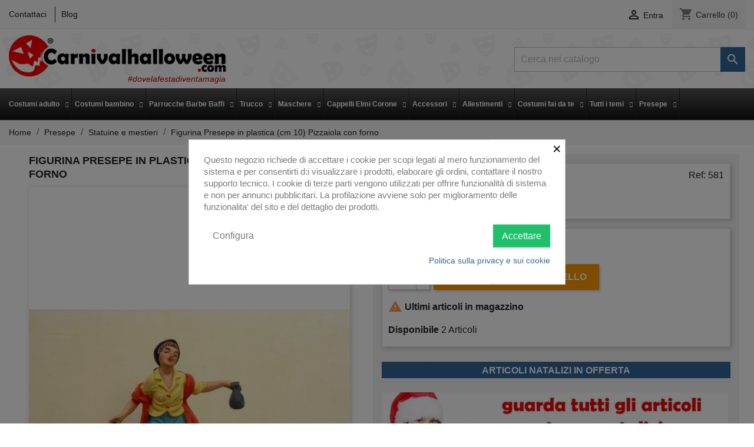

--- FILE ---
content_type: text/html; charset=utf-8
request_url: https://carnivalhalloween.com/statuine-e-mestieri-del-presepe/581-figurina-presepe-in-resina-cm-7-o-10-sq-pizzaiola-con-forno.html
body_size: 26680
content:
<!doctype html>
<html lang="it">

  <head>
    
      
  <meta charset="utf-8">


  <meta http-equiv="x-ua-compatible" content="ie=edge">



  <link rel="canonical" href="https://carnivalhalloween.com/statuine-e-mestieri-del-presepe/581-figurina-presepe-in-resina-cm-7-o-10-sq-pizzaiola-con-forno.html">

  <title>Figurina Presepe in plastica (cm 10) Pizzaiola con forno</title>
  <meta name="description" content="">
  <meta name="keywords" content="">
      
                  <link rel="alternate" href="https://carnivalhalloween.com/statuine-e-mestieri-del-presepe/581-figurina-presepe-in-resina-cm-7-o-10-sq-pizzaiola-con-forno.html" hreflang="it">
        



  <meta name="viewport" content="width=device-width, initial-scale=1">



  <link rel="icon" type="image/vnd.microsoft.icon" href="/img/favicon.ico?1584114004">
  <link rel="shortcut icon" type="image/x-icon" href="/img/favicon.ico?1584114004">



    <link rel="stylesheet" href="/modules/ps_checkout/views/css/payments.css?version=4.4.0" type="text/css" media="all">
  <link rel="stylesheet" href="https://carnivalhalloween.com/themes/carnival/assets/cache/theme-693e08258.css" type="text/css" media="all">




  

  <script type="text/javascript">
        var lggoogleanalytics_link = "https:\/\/carnivalhalloween.com\/module\/lggoogleanalytics\/gtag?token=fe29690ec17c4e3d2fe5205ae32c40ae";
        var lggoogleanalytics_token = "fe29690ec17c4e3d2fe5205ae32c40ae";
        var prestashop = {"cart":{"products":[],"totals":{"total":{"type":"total","label":"Totale","amount":0,"value":"0,00\u00a0\u20ac"},"total_including_tax":{"type":"total","label":"Totale (IVA incl.)","amount":0,"value":"0,00\u00a0\u20ac"},"total_excluding_tax":{"type":"total","label":"Totale (IVA escl.)","amount":0,"value":"0,00\u00a0\u20ac"}},"subtotals":{"products":{"type":"products","label":"Totale parziale","amount":0,"value":"0,00\u00a0\u20ac"},"discounts":null,"shipping":{"type":"shipping","label":"Spedizione tipo (troverai altre opzioni di consegna alla cassa)","amount":0,"value":"Gratis"},"tax":null},"products_count":0,"summary_string":"0 articoli","vouchers":{"allowed":1,"added":[]},"discounts":[],"minimalPurchase":0,"minimalPurchaseRequired":""},"currency":{"name":"Euro","iso_code":"EUR","iso_code_num":"978","sign":"\u20ac"},"customer":{"lastname":null,"firstname":null,"email":null,"birthday":null,"newsletter":null,"newsletter_date_add":null,"optin":null,"website":null,"company":null,"siret":null,"ape":null,"is_logged":false,"gender":{"type":null,"name":null},"addresses":[]},"language":{"name":"Italiano (Italian)","iso_code":"it","locale":"it-IT","language_code":"it","is_rtl":"0","date_format_lite":"d\/m\/Y","date_format_full":"d\/m\/Y H:i:s","id":1},"page":{"title":"","canonical":null,"meta":{"title":"Figurina Presepe in plastica (cm 10) Pizzaiola con forno","description":"","keywords":"","robots":"index"},"page_name":"product","body_classes":{"lang-it":true,"lang-rtl":false,"country-IT":true,"currency-EUR":true,"layout-full-width":true,"page-product":true,"tax-display-disabled":true,"product-id-581":true,"product-Figurina Presepe in plastica (cm 10) Pizzaiola con forno":true,"product-id-category-285":true,"product-id-manufacturer-11":true,"product-id-supplier-0":true,"product-available-for-order":true},"admin_notifications":[]},"shop":{"name":"Carnivalhalloween.com\u00ae  di Gnocchi Donata","logo":"\/img\/carnivalhalloween-logo-1576259508.jpg","stores_icon":"\/img\/logo_stores.png","favicon":"\/img\/favicon.ico"},"urls":{"base_url":"https:\/\/carnivalhalloween.com\/","current_url":"https:\/\/carnivalhalloween.com\/statuine-e-mestieri-del-presepe\/581-figurina-presepe-in-resina-cm-7-o-10-sq-pizzaiola-con-forno.html","shop_domain_url":"https:\/\/carnivalhalloween.com","img_ps_url":"https:\/\/carnivalhalloween.com\/img\/","img_cat_url":"https:\/\/carnivalhalloween.com\/img\/c\/","img_lang_url":"https:\/\/carnivalhalloween.com\/img\/l\/","img_prod_url":"https:\/\/carnivalhalloween.com\/img\/p\/","img_manu_url":"https:\/\/carnivalhalloween.com\/img\/m\/","img_sup_url":"https:\/\/carnivalhalloween.com\/img\/su\/","img_ship_url":"https:\/\/carnivalhalloween.com\/img\/s\/","img_store_url":"https:\/\/carnivalhalloween.com\/img\/st\/","img_col_url":"https:\/\/carnivalhalloween.com\/img\/co\/","img_url":"https:\/\/carnivalhalloween.com\/themes\/carnival\/assets\/img\/","css_url":"https:\/\/carnivalhalloween.com\/themes\/carnival\/assets\/css\/","js_url":"https:\/\/carnivalhalloween.com\/themes\/carnival\/assets\/js\/","pic_url":"https:\/\/carnivalhalloween.com\/upload\/","pages":{"address":"https:\/\/carnivalhalloween.com\/indirizzo","addresses":"https:\/\/carnivalhalloween.com\/indirizzi","authentication":"https:\/\/carnivalhalloween.com\/login","cart":"https:\/\/carnivalhalloween.com\/carrello","category":"https:\/\/carnivalhalloween.com\/index.php?controller=category","cms":"https:\/\/carnivalhalloween.com\/index.php?controller=cms","contact":"https:\/\/carnivalhalloween.com\/contattaci","discount":"https:\/\/carnivalhalloween.com\/buoni-sconto","guest_tracking":"https:\/\/carnivalhalloween.com\/tracciatura-ospite","history":"https:\/\/carnivalhalloween.com\/cronologia-ordini","identity":"https:\/\/carnivalhalloween.com\/dati-personali","index":"https:\/\/carnivalhalloween.com\/","my_account":"https:\/\/carnivalhalloween.com\/account","order_confirmation":"https:\/\/carnivalhalloween.com\/conferma-ordine","order_detail":"https:\/\/carnivalhalloween.com\/index.php?controller=order-detail","order_follow":"https:\/\/carnivalhalloween.com\/segui-ordine","order":"https:\/\/carnivalhalloween.com\/ordine","order_return":"https:\/\/carnivalhalloween.com\/index.php?controller=order-return","order_slip":"https:\/\/carnivalhalloween.com\/buono-ordine","pagenotfound":"https:\/\/carnivalhalloween.com\/pagina-non-trovata","password":"https:\/\/carnivalhalloween.com\/recupero-password","pdf_invoice":"https:\/\/carnivalhalloween.com\/index.php?controller=pdf-invoice","pdf_order_return":"https:\/\/carnivalhalloween.com\/index.php?controller=pdf-order-return","pdf_order_slip":"https:\/\/carnivalhalloween.com\/index.php?controller=pdf-order-slip","prices_drop":"https:\/\/carnivalhalloween.com\/offerte-black-friday","product":"https:\/\/carnivalhalloween.com\/index.php?controller=product","search":"https:\/\/carnivalhalloween.com\/ricerca","sitemap":"https:\/\/carnivalhalloween.com\/Mappa del sito","stores":"https:\/\/carnivalhalloween.com\/negozi","supplier":"https:\/\/carnivalhalloween.com\/fornitori","register":"https:\/\/carnivalhalloween.com\/login?create_account=1","order_login":"https:\/\/carnivalhalloween.com\/ordine?login=1"},"alternative_langs":{"it":"https:\/\/carnivalhalloween.com\/statuine-e-mestieri-del-presepe\/581-figurina-presepe-in-resina-cm-7-o-10-sq-pizzaiola-con-forno.html"},"theme_assets":"\/themes\/carnival\/assets\/","actions":{"logout":"https:\/\/carnivalhalloween.com\/?mylogout="},"no_picture_image":{"bySize":{"cart_default":{"url":"https:\/\/carnivalhalloween.com\/img\/p\/it-default-cart_default.jpg","width":80,"height":121},"small_default":{"url":"https:\/\/carnivalhalloween.com\/img\/p\/it-default-small_default.jpg","width":147,"height":222},"medium_default":{"url":"https:\/\/carnivalhalloween.com\/img\/p\/it-default-medium_default.jpg","width":188,"height":284},"home_default":{"url":"https:\/\/carnivalhalloween.com\/img\/p\/it-default-home_default.jpg","width":250,"height":379},"large_default":{"url":"https:\/\/carnivalhalloween.com\/img\/p\/it-default-large_default.jpg","width":924,"height":1400}},"small":{"url":"https:\/\/carnivalhalloween.com\/img\/p\/it-default-cart_default.jpg","width":80,"height":121},"medium":{"url":"https:\/\/carnivalhalloween.com\/img\/p\/it-default-medium_default.jpg","width":188,"height":284},"large":{"url":"https:\/\/carnivalhalloween.com\/img\/p\/it-default-large_default.jpg","width":924,"height":1400},"legend":""}},"configuration":{"display_taxes_label":false,"display_prices_tax_incl":true,"is_catalog":false,"show_prices":true,"opt_in":{"partner":false},"quantity_discount":{"type":"discount","label":"Sconto"},"voucher_enabled":1,"return_enabled":0},"field_required":[],"breadcrumb":{"links":[{"title":"Home","url":"https:\/\/carnivalhalloween.com\/"},{"title":"Presepe","url":"https:\/\/carnivalhalloween.com\/36-presepe"},{"title":"Statuine e mestieri","url":"https:\/\/carnivalhalloween.com\/285-statuine-e-mestieri-del-presepe"},{"title":"Figurina Presepe in plastica (cm 10) Pizzaiola con forno","url":"https:\/\/carnivalhalloween.com\/statuine-e-mestieri-del-presepe\/581-figurina-presepe-in-resina-cm-7-o-10-sq-pizzaiola-con-forno.html"}],"count":4},"link":{"protocol_link":"https:\/\/","protocol_content":"https:\/\/"},"time":1767959802,"static_token":"9c329614b179239e58bede6e0ecf2bd4","token":"92a9ebad52a89254037b8dee450807ff"};
        var ps_checkout3dsEnabled = true;
        var ps_checkoutApplePayUrl = "https:\/\/carnivalhalloween.com\/module\/ps_checkout\/applepay";
        var ps_checkoutAutoRenderDisabled = false;
        var ps_checkoutCancelUrl = "https:\/\/carnivalhalloween.com\/module\/ps_checkout\/cancel";
        var ps_checkoutCardBrands = ["MASTERCARD","VISA","AMEX"];
        var ps_checkoutCardFundingSourceImg = "\/modules\/ps_checkout\/views\/img\/payment-cards.png";
        var ps_checkoutCardLogos = {"AMEX":"\/modules\/ps_checkout\/views\/img\/amex.svg","CB_NATIONALE":"\/modules\/ps_checkout\/views\/img\/cb.svg","DINERS":"\/modules\/ps_checkout\/views\/img\/diners.svg","DISCOVER":"\/modules\/ps_checkout\/views\/img\/discover.svg","JCB":"\/modules\/ps_checkout\/views\/img\/jcb.svg","MAESTRO":"\/modules\/ps_checkout\/views\/img\/maestro.svg","MASTERCARD":"\/modules\/ps_checkout\/views\/img\/mastercard.svg","UNIONPAY":"\/modules\/ps_checkout\/views\/img\/unionpay.svg","VISA":"\/modules\/ps_checkout\/views\/img\/visa.svg"};
        var ps_checkoutCartProductCount = 0;
        var ps_checkoutCheckUrl = "https:\/\/carnivalhalloween.com\/module\/ps_checkout\/check";
        var ps_checkoutCheckoutTranslations = {"checkout.go.back.link.title":"Torna al pagamento","checkout.go.back.label":"Processo di acquisto","checkout.card.payment":"Pagamento con carta","checkout.page.heading":"Riepilogo dell\u2019ordine","checkout.cart.empty":"Il tuo carrello \u00e8 vuoto.","checkout.page.subheading.card":"Carta","checkout.page.subheading.paypal":"PayPal","checkout.payment.by.card":"Hai scelto di pagare con una carta.","checkout.payment.by.paypal":"Hai scelto di pagare con PayPal.","checkout.order.summary":"Ecco un riepilogo del tuo ordine:","checkout.order.amount.total":"L\u2019importo totale del tuo ordine ammonta a","checkout.order.included.tax":"(IVA inclusa)","checkout.order.confirm.label":"Confermare l\u2019ordine facendo clic su \u201cConfermo l\u2019ordine\u201d","paypal.hosted-fields.label.card-name":"Nome del titolare","paypal.hosted-fields.placeholder.card-name":"Nome del titolare","paypal.hosted-fields.label.card-number":"Numero carta","paypal.hosted-fields.placeholder.card-number":"Numero carta","paypal.hosted-fields.label.expiration-date":"Data di scadenza","paypal.hosted-fields.placeholder.expiration-date":"MM\/YY","paypal.hosted-fields.label.cvv":"Cod. di sicurezza","paypal.hosted-fields.placeholder.cvv":"XXX","payment-method-logos.title":"Pagamenti sicuri al 100%.","express-button.cart.separator":"o","express-button.checkout.express-checkout":"Acquisto rapido","error.paypal-sdk":"No PayPal Javascript SDK Instance","error.google-pay-sdk":"No Google Pay Javascript SDK Instance","error.google-pay.transaction-info":"An error occurred fetching Google Pay transaction info","error.apple-pay-sdk":"No Apple Pay Javascript SDK Instance","error.apple-pay.payment-request":"An error occurred fetching Apple Pay payment request","checkout.payment.others.link.label":"Altri metodi di pagamento","checkout.payment.others.confirm.button.label":"Confermo l\u2019ordine","checkout.form.error.label":"Si \u00e8 verificato un errore durante il pagamento. Riprova o contatta il team di supporto.","loader-component.label.header":"Grazie per l\u2019acquisto!","loader-component.label.body":"Si prega di attendere durante l'elaborazione del tuo pagamento","loader-component.label.body.longer":"This is taking longer than expected. Please wait...","error.paypal-sdk.contingency.cancel":"Autenticazione del titolare della carta annullata. Si prega di scegliere un altro metodo di pagamento o riprovare.","error.paypal-sdk.contingency.error":"Si \u00e8 verificato un errore durante l'autenticazione del titolare della carta. Si prega di scegliere un altro metodo di pagamento o riprovare.","error.paypal-sdk.contingency.failure":"Autenticazione del titolare della carta fallita. Si prega di scegliere un altro metodo di pagamento o riprovare.","error.paypal-sdk.contingency.unknown":"L'identit\u00e0 del titolare della carta non pu\u00f2 essere verificata. Si prega di scegliere un altro metodo di pagamento o riprovare.","ok":"Ok","cancel":"Annulla","checkout.payment.token.delete.modal.header":"Delete this payment method?","checkout.payment.token.delete.modal.content":"The following payment method will be deleted from your account:","checkout.payment.token.delete.modal.confirm-button":"Delete payment method","checkout.payment.loader.processing-request":"Please wait, we are processing your request","APPLE_PAY_MERCHANT_SESSION_VALIDATION_ERROR":"Non possiamo elaborare il tuo pagamento Apple Pay al momento. Questo potrebbe essere dovuto a un problema di verifica della configurazione del pagamento per questo sito. Riprova pi\u00f9 tardi o scegli un altro metodo di pagamento.","APPROVE_APPLE_PAY_VALIDATION_ERROR":"Abbiamo riscontrato un problema durante l\u2019elaborazione del tuo pagamento Apple Pay. Verifica i dettagli del tuo ordine e riprova o utilizza un altro metodo di pagamento."};
        var ps_checkoutCheckoutUrl = "https:\/\/carnivalhalloween.com\/ordine";
        var ps_checkoutConfirmUrl = "https:\/\/carnivalhalloween.com\/conferma-ordine";
        var ps_checkoutCreateUrl = "https:\/\/carnivalhalloween.com\/module\/ps_checkout\/create";
        var ps_checkoutCspNonce = "";
        var ps_checkoutCustomMarks = [];
        var ps_checkoutExpressCheckoutCartEnabled = false;
        var ps_checkoutExpressCheckoutOrderEnabled = false;
        var ps_checkoutExpressCheckoutProductEnabled = false;
        var ps_checkoutExpressCheckoutSelected = false;
        var ps_checkoutExpressCheckoutUrl = "https:\/\/carnivalhalloween.com\/module\/ps_checkout\/ExpressCheckout";
        var ps_checkoutFundingSource = "paypal";
        var ps_checkoutFundingSourcesSorted = ["paypal","paylater","card","mybank","blik"];
        var ps_checkoutGooglePayUrl = "https:\/\/carnivalhalloween.com\/module\/ps_checkout\/googlepay";
        var ps_checkoutHostedFieldsContingencies = "SCA_WHEN_REQUIRED";
        var ps_checkoutHostedFieldsEnabled = true;
        var ps_checkoutHostedFieldsSelected = false;
        var ps_checkoutIconsPath = "\/modules\/ps_checkout\/views\/img\/icons\/";
        var ps_checkoutLanguageIsoCode = "it";
        var ps_checkoutLoaderImage = "\/modules\/ps_checkout\/views\/img\/loader.svg";
        var ps_checkoutPartnerAttributionId = "PrestaShop_Cart_PSXO_PSDownload";
        var ps_checkoutPayLaterCartPageButtonEnabled = false;
        var ps_checkoutPayLaterCategoryPageBannerEnabled = false;
        var ps_checkoutPayLaterHomePageBannerEnabled = false;
        var ps_checkoutPayLaterOrderPageBannerEnabled = false;
        var ps_checkoutPayLaterOrderPageButtonEnabled = false;
        var ps_checkoutPayLaterOrderPageMessageEnabled = true;
        var ps_checkoutPayLaterProductPageBannerEnabled = false;
        var ps_checkoutPayLaterProductPageButtonEnabled = false;
        var ps_checkoutPayLaterProductPageMessageEnabled = true;
        var ps_checkoutPayPalButtonConfiguration = {"shape":"rect","label":"pay","color":"gold"};
        var ps_checkoutPayPalEnvironment = "LIVE";
        var ps_checkoutPayPalOrderId = "";
        var ps_checkoutPayPalSdkConfig = {"clientId":"AXjYFXWyb4xJCErTUDiFkzL0Ulnn-bMm4fal4G-1nQXQ1ZQxp06fOuE7naKUXGkq2TZpYSiI9xXbs4eo","merchantId":"HHR5GJSMT3R2L","currency":"EUR","intent":"capture","commit":"false","vault":"false","integrationDate":"2022-14-06","dataPartnerAttributionId":"PrestaShop_Cart_PSXO_PSDownload","dataCspNonce":"","dataEnable3ds":"true","disableFunding":"bancontact,eps,giropay,ideal,p24","enableFunding":"mybank,paylater","components":"marks,funding-eligibility,messages"};
        var ps_checkoutPayWithTranslations = {"paypal":"Paga con il tuo account PayPal","paylater":"Paga a rate con PayPal Later","card":"Paga con carta di credito - pagamento sicuro 100%","mybank":"Pay by MyBank","blik":"Pay by BLIK"};
        var ps_checkoutPaymentMethodLogosTitleImg = "\/modules\/ps_checkout\/views\/img\/lock_checkout.svg";
        var ps_checkoutPaymentUrl = "https:\/\/carnivalhalloween.com\/module\/ps_checkout\/payment";
        var ps_checkoutRenderPaymentMethodLogos = true;
        var ps_checkoutValidateUrl = "https:\/\/carnivalhalloween.com\/module\/ps_checkout\/validate";
        var ps_checkoutVaultUrl = "https:\/\/carnivalhalloween.com\/module\/ps_checkout\/vault";
        var ps_checkoutVersion = "4.4.0";
        var psr_icon_color = "#F19D76";
      </script>



  <style>
            div#cookiesplus-modal,
        #cookiesplus-modal > div,
        #cookiesplus-modal p {
            background-color: #FFFFFF !important;
        }
    
    
            #cookiesplus-modal .cookiesplus-accept {
            background-color: #20BF6B !important;
        }
    
            #cookiesplus-modal .cookiesplus-accept {
            border: 1px solid #20BF6B !important;
        }
    

            #cookiesplus-modal .cookiesplus-accept {
            color: #FFFFFF !important;
        }
    
            #cookiesplus-modal .cookiesplus-accept {
            font-size: 16px !important;
        }
    
    
            #cookiesplus-modal .cookiesplus-more-information {
            background-color: #FFFFFF !important;
        }
    
            #cookiesplus-modal .cookiesplus-more-information {
            border: 1px solid #FFFFFF !important;
        }
    
            #cookiesplus-modal .cookiesplus-more-information {
            color: #7A7A7A !important;
        }
    
            #cookiesplus-modal .cookiesplus-more-information {
            font-size: 16px !important;
        }
    
    
            #cookiesplus-modal .cookiesplus-reject {
            background-color: #FFFFFF !important;
        }
    
            #cookiesplus-modal .cookiesplus-reject {
            border: 1px solid #FFFFFF !important;
        }
    
            #cookiesplus-modal .cookiesplus-reject {
            color: #7A7A7A !important;
        }
    
            #cookiesplus-modal .cookiesplus-reject {
            font-size: 16px !important;
        }
    
    
            #cookiesplus-modal .cookiesplus-save:not([disabled]) {
            background-color: #FFFFFF !important;
        }
    
            #cookiesplus-modal .cookiesplus-save:not([disabled]) {
            border: 1px solid #FFFFFF !important;
        }
    
            #cookiesplus-modal .cookiesplus-save:not([disabled]) {
            color: #7A7A7A !important;
        }
    
            #cookiesplus-modal .cookiesplus-save {
            font-size: 16px !important;
        }
    
    
    
    #cookiesplus-tab {
                            
        
            }
</style>

            <script type="text/javascript">
                RM_AJAX_URL = 'https://carnivalhalloween.com/module/responsivemenu/ajaxssl';
                RM_SHOP_ID = 1;
                RM_HEADER_BAR = 1;
                RM_DISPLAY_SEARCH = 0;
                RM_USE_CLASSIC_BAR = 0;
                RM_CATEGORY_PATH = [2,36];
                RM_CATEGORY_HASH = '8aaf1ffcff120f0404b01fd20de2ab43';
                RM_CURRENT_CATEGORY = '285';
                RM_ID_LANG = '1';
            </script><script type="text/javascript">
	
		var psv = 1.7;
		var default_template = Boolean();
		var instagram_link_type = "page";
		var hide_accessories = Boolean();
		var language_is_rtl = Boolean(0);
	
</script><script id='hookdisplayHeader_113_e447d84c01'></script>
                        <script>
                            var hookModuleData = [];
                            hookModuleData['id_module'] = '113';
                            hookModuleData['location'] = '#hookdisplayHeader_113_e447d84c01';
                            hookModuleData['finalities'] = '3';
                            hookModuleData['script'] = "  <script async src=\"https:\/\/www.googletagmanager.com\/gtag\/js?id=G-C90W4R73EW\"><\/script>\n  <script>\n    window.dataLayer = window.dataLayer || [];\n    function gtag(){dataLayer.push(arguments);}\n    gtag('js', new Date());\n    gtag(\n      'config',\n      'G-C90W4R73EW',\n      {\n        'debug_mode':false\n                              }\n    );\n  <\/script>\n\n ";
                            hookModuleData['js'] = [];
                            hookModuleData['css'] = [];
                            var cookiesPlusBlockedScripts = cookiesPlusBlockedScripts || [];
                            cookiesPlusBlockedScripts.push(hookModuleData);
                            var hookModuleData = [];
                        </script>                            <link rel="alternate" href="https://carnivalhalloween.com/statuine-e-mestieri-del-presepe/581-figurina-presepe-in-resina-cm-7-o-10-sq-pizzaiola-con-forno.html"
                  hreflang="it-it"/>
                                    <link rel="canonical" href="https://carnivalhalloween.com/statuine-e-mestieri-del-presepe/581-figurina-presepe-in-resina-cm-7-o-10-sq-pizzaiola-con-forno.html"/>
                                    <link rel="alternate" href="https://carnivalhalloween.com/statuine-e-mestieri-del-presepe/581-figurina-presepe-in-resina-cm-7-o-10-sq-pizzaiola-con-forno.html" hreflang="x-default"/>
            <!-- Global site tag (gtag.js) - Google Analytics -->
<script type="text/javascript" async src="https://www.googletagmanager.com/gtag/js?id=G-C90W4R73EW"></script>
<script type="text/javascript">
  window.dataLayer = window.dataLayer || [];
  function gtag(){dataLayer.push(arguments);}
  gtag('js', new Date());
  gtag('config', 'G-C90W4R73EW'/*, {
    send_page_view: false
  }*/);
</script>
<script type="text/javascript">
  gtag('event', 'view_item', {
    currency: 'EUR',
    items: [
        {
      item_id: '581',
      item_name: 'Figurina Presepe in plastica (cm 10) Pizzaiola con forno',
      discount: 0,
      affiliation: 'Carnivalhalloween.com®  di Gnocchi Donata',
      item_brand: 'PRESEPE',
      item_category: 'Statuine e mestieri',
      item_variant: '',
      price: 4.99,
      currency: 'EUR',
      quantity: 1
    }        ],
    value: 4.99
  });
</script>




    
  <meta property="og:type" content="product">
  <meta property="og:url" content="https://carnivalhalloween.com/statuine-e-mestieri-del-presepe/581-figurina-presepe-in-resina-cm-7-o-10-sq-pizzaiola-con-forno.html">
  <meta property="og:title" content="Figurina Presepe in plastica (cm 10) Pizzaiola con forno">
  <meta property="og:site_name" content="Carnivalhalloween.com®  di Gnocchi Donata">
  <meta property="og:description" content="">
  <meta property="og:image" content="https://carnivalhalloween.com/637-large_default/figurina-presepe-in-resina-cm-7-o-10-sq-pizzaiola-con-forno.jpg">
      <meta property="product:pretax_price:amount" content="4.090164">
    <meta property="product:pretax_price:currency" content="EUR">
    <meta property="product:price:amount" content="4.99">
    <meta property="product:price:currency" content="EUR">
      <meta property="product:weight:value" content="0.090000">
  <meta property="product:weight:units" content="kg">
  
  </head>

  <body id="product" class="lang-it country-it currency-eur layout-full-width page-product tax-display-disabled product-id-581 product-figurina-presepe-in-plastica-cm-10-pizzaiola-con-forno product-id-category-285 product-id-manufacturer-11 product-id-supplier-0 product-available-for-order">

    
      
    

    <main>
      
              

      <header id="header">
        
          
  <div class="header-banner">
    
  </div>



  <nav class="header-nav">
    <div class="container">
      <div class="row">
        <div class="hidden-sm-down">
          <div class="col-md-5 col-xs-12">
            <div id="_desktop_contact_link">
  <div id="contact-link">
          <a href="https://carnivalhalloween.com/contattaci" class="contact-link">Contattaci</a>
        <a href="https://carnivalhalloween.com/index.php?fc=module&module=ph_simpleblog&controller=list" class="blog-link" target="_blank">Blog</a>
  </div>
</div>

          </div>
          <div class="col-md-7 right-nav">
              <div id="_desktop_user_info">
  <div class="user-info">
          <a
        href="https://carnivalhalloween.com/account"
        title="Accedi al tuo account cliente"
        rel="nofollow"
      >
        <i class="material-icons">&#xE7FF;</i>
        <span class="hidden-sm-down">Entra</span>
      </a>
      </div>
</div>
<div id="_desktop_cart">
  <div class="blockcart cart-preview inactive" data-refresh-url="//carnivalhalloween.com/module/ps_shoppingcart/ajax">
    <div class="header">
              <i class="material-icons shopping-cart">shopping_cart</i>
        <span class="hidden-sm-down">Carrello</span>
        <span class="cart-products-count">(0)</span>
          </div>
  </div>
</div>

          </div>
        </div>
        <div class="hidden-md-up text-sm-center mobile">
          <div class="float-xs-left" id="menu-icon">
            <i class="material-icons d-inline">&#xE5D2;</i>
          </div>
          <div class="float-xs-right" id="_mobile_cart"></div>
          <div class="float-xs-right" id="_mobile_user_info"></div>
          <div class="top-logo" id="_mobile_logo"></div>
          <div class="clearfix"></div>
        </div>
      </div>
    </div>
  </nav>



  <div class="header-top">
    <div class="container">
       <div class="row">
        <div class="col-md-2 hidden-sm-down" id="_desktop_logo">
                            <a href="https://carnivalhalloween.com/">
                  <img class="logo img-responsive" src="/img/carnivalhalloween-logo-1576259508.jpg" alt="Carnivalhalloween.com®  di Gnocchi Donata">
                    <span class="tagline">#dovelafestadiventamagia</span>
                </a>
                    </div>
        <div class="col-md-10 col-sm-12 position-static">
          <!-- Block search module TOP -->
<div id="search_widget" class="search-widget" data-search-controller-url="//carnivalhalloween.com/ricerca">
	<form method="get" action="//carnivalhalloween.com/ricerca">
		<input type="hidden" name="controller" value="search">
		<input type="text" name="s" value="" placeholder="Cerca nel catalogo" aria-label="Cerca">
		<button type="submit">
			<i class="material-icons search">&#xE8B6;</i>
      <span class="hidden-xl-down">Cerca</span>
		</button>
	</form>
</div>
<!-- /Block search module TOP -->

          <div class="clearfix"></div>
        </div>
      </div>
      <div id="mobile_top_menu_wrapper" class="row hidden-md-up" style="display:none;">
        <div class="js-top-menu mobile" id="_mobile_top_menu"></div>
        <div class="js-top-menu-bottom">
          <div id="_mobile_currency_selector"></div>
          <div id="_mobile_language_selector"></div>
          <div id="_mobile_contact_link"></div>
        </div>
      </div>
    </div>
    <div class="clearfix"></div>
<nav id="FINALmenu">
    <div class="container-fluid">
        <ul id="FINALmenu-desktop-nav"><li class='FINALmenu-simple-tab left-tabs' id='FINALmenu-tab-desktop-1'><div class='top-link-wrapper clearfix'><a target='_self' href='https://carnivalhalloween.com/25-vendita-online-vestiti-di-carnevale-per-adulti' class='top-level-link layout-4'>Costumi adulto</a><i class="icon-chevron-down show-items-icon"></i></div><div id='FINALmenu-desktop-1-tab-wrapper' class='FINALmenu-tab-content animated'><ul><li class="first-level-item"><a href='https://carnivalhalloween.com/25-vendita-online-vestiti-di-carnevale-per-adulti' title='Costumi Adulto' >Costumi Adulto</a><ul class="final_no_padding"><li class='second-level-item' style='width: 100%'><a href='https://carnivalhalloween.com/321-coppie-e-gruppi-di-costumi-di-carnevale-ed-halloween-per-adulti' title='Coppie e Gruppi' >Coppie e Gruppi</a></li><li class='second-level-item' style='width: 100%'><a href='https://carnivalhalloween.com/315-vestiti-di-carnevale-halloween-cosplay-donna' title='Costumi Donna' >Costumi Donna</a></li><li class='second-level-item' style='width: 100%'><a href='https://carnivalhalloween.com/314-vestiti-di-carnevale-o-halloween-da-uomo-e-unisex-adulto' title='Costumi Uomo e Unisex' >Costumi Uomo e Unisex</a></li><li class='second-level-item' style='width: 100%'><a href='https://carnivalhalloween.com/352-costumi-halloween-adulto' title='Costumi Halloween Adulto' >Costumi Halloween Adulto</a><i class="icon-chevron-right show-items-icon"></i><ul class="hidden-categories" ><li class="sub-items"><a href='https://carnivalhalloween.com/379-costumi-da-diavolo-e-diavoletta' title='Costumi da Diavolo e Diavoletta' >Costumi da Diavolo e Diavoletta</a></li><li class="sub-items"><a href='https://carnivalhalloween.com/378-costumi-da-fantasma-e-zombie' title='Costumi da Fantasma e Zombie' >Costumi da Fantasma e Zombie</a></li><li class="sub-items"><a href='https://carnivalhalloween.com/380-costumi-da-scheletro' title='Costumi da Scheletro' >Costumi da Scheletro</a></li><li class="sub-items"><a href='https://carnivalhalloween.com/376-costumi-da-strega' title='Costumi da Strega' >Costumi da Strega</a></li><li class="sub-items"><a href='https://carnivalhalloween.com/377-costumi-da-vampiro-e-vampira' title='Costumi da Vampiro e Vampira' >Costumi da Vampiro e Vampira</a></li><li class="sub-items"><a href='https://carnivalhalloween.com/381-costumi-film-horror' title='Costumi film horror' >Costumi film horror</a></li></ul></li><li class='second-level-item' style='width: 100%'><a href='https://carnivalhalloween.com/356-vestiti-da-babbo-natale' title='Vestiti da Babbo Natale' >Vestiti da Babbo Natale</a></li><li class='second-level-item' style='width: 100%'><a href='https://carnivalhalloween.com/367-vestiti-di-gala' title='Vestiti di gala' >Vestiti di gala</a><i class="icon-chevron-right show-items-icon"></i><ul class="hidden-categories" ><li class="sub-items"><a href='https://carnivalhalloween.com/375-smoking-e-tight-in-offerta-scontati' title='smoking-n' >smoking-n</a></li></ul></li><li class='second-level-item' style='width: 100%'><a href='https://carnivalhalloween.com/355-costumi-carnevale-halloween-adulti-seconda-scelta-in-offerta' title='Seconda scelta' >Seconda scelta</a></li></ul></li></ul></div></li><li class='FINALmenu-simple-tab left-tabs' id='FINALmenu-tab-desktop-2'><div class='top-link-wrapper clearfix'><a target='_self' href='https://carnivalhalloween.com/26-vendita-online-vestiti-carnevale-halloween-bambini' class='top-level-link layout-4'>Costumi bambino</a><i class="icon-chevron-down show-items-icon"></i></div><div id='FINALmenu-desktop-2-tab-wrapper' class='FINALmenu-tab-content animated'><ul><li class="first-level-item"><a href='https://carnivalhalloween.com/26-vendita-online-vestiti-di-carnevale-halloween-recite-da-bambino-e-bambina' title='Costumi Bambino' >Costumi Bambino</a><ul class="final_no_padding"><li class='second-level-item' style='width: 100%'><a href='https://carnivalhalloween.com/320-costumi-carnevale-bambina' title='Costumi Bambina' >Costumi Bambina</a></li><li class='second-level-item' style='width: 100%'><a href='https://carnivalhalloween.com/319-costumi-carnevale-bambino' title='Costumi Bambino e Unisex' >Costumi Bambino e Unisex</a></li><li class='second-level-item' style='width: 100%'><a href='https://carnivalhalloween.com/353-costumi-halloween-bambino' title='Costumi Halloween Bambino' >Costumi Halloween Bambino</a></li><li class='second-level-item' style='width: 100%'><a href='https://carnivalhalloween.com/354-costumi-carnevale-halloween-bambini-seconda-scelta-in-offerta' title='Seconda scelta' >Seconda scelta</a></li></ul></li></ul></div></li><li class='FINALmenu-simple-tab left-tabs' id='FINALmenu-tab-desktop-3'><div class='top-link-wrapper clearfix'><a target='_self' href='https://carnivalhalloween.com/338-parrucche-barbe-baffi' class='top-level-link layout-4'>Parrucche Barbe Baffi</a><i class="icon-chevron-down show-items-icon"></i></div><div id='FINALmenu-desktop-3-tab-wrapper' class='FINALmenu-tab-content animated'><ul><li class="first-level-item"><a href='https://carnivalhalloween.com/338-parrucche-barbe-baffi' title='Parrucche Barbe Baffi' >Parrucche Barbe Baffi</a><ul class="final_no_padding"><li class='second-level-item' style='width: 100%'><a href='https://carnivalhalloween.com/35-parrucche-carnevale-halloween-cosplay-vendita-online' title='Parrucche' >Parrucche</a><i class="icon-chevron-right show-items-icon"></i><ul class="hidden-categories" ><li class="sub-items"><a href='https://carnivalhalloween.com/324-parrucche-arancioni' title='Parrucche arancioni' >Parrucche arancioni</a></li><li class="sub-items"><a href='https://carnivalhalloween.com/325-parrucche-azzurre' title='Parrucche azzurre' >Parrucche azzurre</a></li><li class="sub-items"><a href='https://carnivalhalloween.com/326-parrucche-bianche' title='Parrucche bianche' >Parrucche bianche</a></li><li class="sub-items"><a href='https://carnivalhalloween.com/327-parrucche-bionde' title='Parrucche bionde' >Parrucche bionde</a></li><li class="sub-items"><a href='https://carnivalhalloween.com/328-parrucche-blu' title='Parrucche blu' >Parrucche blu</a></li><li class="sub-items"><a href='https://carnivalhalloween.com/329-parrucche-gialle' title='Parrucche gialle' >Parrucche gialle</a></li><li class="sub-items"><a href='https://carnivalhalloween.com/330-parrucche-grigie' title='Parrucche grigie' >Parrucche grigie</a></li><li class="sub-items"><a href='https://carnivalhalloween.com/331-parrucche-castane' title='Parrucche castane' >Parrucche castane</a></li><li class="sub-items"><a href='https://carnivalhalloween.com/332-parrucche-arcobaleno' title='Parrucche arcobaleno' >Parrucche arcobaleno</a></li><li class="sub-items"><a href='https://carnivalhalloween.com/333-parrucche-nere' title='Parrucche nere' >Parrucche nere</a></li><li class="sub-items"><a href='https://carnivalhalloween.com/334-parrucche-rosa' title='Parrucche rosa' >Parrucche rosa</a></li><li class="sub-items"><a href='https://carnivalhalloween.com/335-parrucche-rosse' title='Parrucche rosse' >Parrucche rosse</a></li><li class="sub-items"><a href='https://carnivalhalloween.com/336-parrucche-verdi' title='Parrucche verdi' >Parrucche verdi</a></li><li class="sub-items"><a href='https://carnivalhalloween.com/337-parrucche-viola' title='Parrucche viola' >Parrucche viola</a></li></ul></li><li class='second-level-item' style='width: 100%'><a href='https://carnivalhalloween.com/283-set-barba-e-parrucca' title='Set Barba e Parrucca' >Set Barba e Parrucca</a></li><li class='second-level-item' style='width: 100%'><a href='https://carnivalhalloween.com/340-baffi-finti' title='Baffi finti' >Baffi finti</a></li><li class='second-level-item' style='width: 100%'><a href='https://carnivalhalloween.com/339-barbe-finte' title='Barbe finte' >Barbe finte</a></li><li class='second-level-item' style='width: 100%'><a href='https://carnivalhalloween.com/341-altro-pelo-finto' title='Altro pelo finto' >Altro pelo finto</a></li><li class='second-level-item' style='width: 100%'><a href='https://carnivalhalloween.com/342-colla-per-baffi-e-mastice' title='Colla per baffi e mastice' >Colla per baffi e mastice</a></li></ul></li></ul></div></li><li class='FINALmenu-simple-tab left-tabs' id='FINALmenu-tab-desktop-4'><div class='top-link-wrapper clearfix'><a target='_self' href='https://carnivalhalloween.com/37-trucco' class='top-level-link layout-4'>Trucco</a><i class="icon-chevron-down show-items-icon"></i></div><div id='FINALmenu-desktop-4-tab-wrapper' class='FINALmenu-tab-content animated'><ul><li class="first-level-item"><a href='https://carnivalhalloween.com/37-trucco' title='Trucco' >Trucco</a><ul class="final_no_padding"><li class='second-level-item' style='width: 100%'><a href='https://carnivalhalloween.com/258-trucco-halloween' title='Trucco Halloween' >Trucco Halloween</a></li><li class='second-level-item' style='width: 100%'><a href='https://carnivalhalloween.com/259-ciglia-finte-eyeliners' title='Ciglia finte, eyeliners' >Ciglia finte, eyeliners</a></li><li class='second-level-item' style='width: 100%'><a href='https://carnivalhalloween.com/41-code-corna-orecchie-e-nasi-finti' title='Code, corna, orecchie e nasi finti' >Code, corna, orecchie e nasi finti</a></li><li class='second-level-item' style='width: 100%'><a href='https://carnivalhalloween.com/39-trucco-halloween-denti-da-vampiro-canini-finti-e-dentiere' title='Denti finti' >Denti finti</a></li><li class='second-level-item' style='width: 100%'><a href='https://carnivalhalloween.com/40-makeup-trucchi-trucco-teatrale-e-cinematografico' title='Makeup' >Makeup</a><i class="icon-chevron-right show-items-icon"></i><ul class="hidden-categories" ><li class="sub-items"><a href='https://carnivalhalloween.com/288-colori-per-capelli' title='Colore per capelli' >Colore per capelli</a></li><li class="sub-items"><a href='https://carnivalhalloween.com/292-trucco-viso-corpo-ad-acqua' title='Colore viso corpo ad acqua' >Colore viso corpo ad acqua</a></li><li class="sub-items"><a href='https://carnivalhalloween.com/293-trucco-viso-corpo-colorato-base-paraffina' title='Colore viso corpo base cera' >Colore viso corpo base cera</a></li><li class="sub-items"><a href='https://carnivalhalloween.com/294-ciprie-brillantini-filler-e-fissativi' title='Ciprie, brillantini, filler e fissativi' >Ciprie, brillantini, filler e fissativi</a></li><li class="sub-items"><a href='https://carnivalhalloween.com/290-rossetti-e-tattoo-per-labbra' title='Rossetti e labbra' >Rossetti e labbra</a></li><li class="sub-items"><a href='https://carnivalhalloween.com/291-smalti-per-unghie' title='Smalti per unghie' >Smalti per unghie</a></li><li class="sub-items"><a href='https://carnivalhalloween.com/295-pennelli-e-strumenti' title='Pennelli e strumenti' >Pennelli e strumenti</a></li></ul></li></ul></li></ul></div></li><li class='FINALmenu-simple-tab left-tabs' id='FINALmenu-tab-desktop-5'><div class='top-link-wrapper clearfix'><a target='_self' href='https://carnivalhalloween.com/28-vendita-online-maschere-di-carnevale-ed-halloween' class='top-level-link layout-4'>Maschere</a><i class="icon-chevron-down show-items-icon"></i></div><div id='FINALmenu-desktop-5-tab-wrapper' class='FINALmenu-tab-content animated'><ul><li class="first-level-item"><a href='https://carnivalhalloween.com/28-maschere-carnevale-halloween-vendita-online' title='Maschere' >Maschere</a><ul class="final_no_padding"><li class='second-level-item' style='width: 100%'><a href='https://carnivalhalloween.com/31-maschere-halloween-e-horror' title='Halloween e Horror' >Halloween e Horror</a></li><li class='second-level-item' style='width: 100%'><a href='https://carnivalhalloween.com/271-maschere-di-carnevale-da-animali' title='Animali' >Animali</a></li><li class='second-level-item' style='width: 100%'><a href='https://carnivalhalloween.com/30-maschere-dei-film-cartoni-animati-fumetti-videogames' title='Film, Cartoni e Games' >Film, Cartoni e Games</a></li><li class='second-level-item' style='width: 100%'><a href='https://carnivalhalloween.com/32-maschere-carnevale-veneziano' title='Stile Veneziano' >Stile Veneziano</a></li><li class='second-level-item' style='width: 100%'><a href='https://carnivalhalloween.com/250-maschere-carnevale-halloween-professionali-cuoio' title='Cuoio' >Cuoio</a></li><li class='second-level-item' style='width: 100%'><a href='https://carnivalhalloween.com/29-maschere-di-carnevale-personaggi-diversi' title='Altre Maschere' >Altre Maschere</a></li></ul></li></ul></div></li><li class='FINALmenu-simple-tab left-tabs' id='FINALmenu-tab-desktop-6'><div class='top-link-wrapper clearfix'><a target='_self' href='https://carnivalhalloween.com/21-cappelli-elmi-corone' class='top-level-link layout-4'>Cappelli Elmi Corone</a><i class="icon-chevron-down show-items-icon"></i></div><div id='FINALmenu-desktop-6-tab-wrapper' class='FINALmenu-tab-content animated'><ul><li class="first-level-item"><a href='https://carnivalhalloween.com/21-cappelli-elmi-corone' title='Cappelli Elmi Corone' >Cappelli Elmi Corone</a><ul class="final_no_padding"><li class='second-level-item' style='width: 100%'><a href='https://carnivalhalloween.com/22-cappelli-carnevale-halloween-teatro' title='Cappelli e copricapo' >Cappelli e copricapo</a></li><li class='second-level-item' style='width: 100%'><a href='https://carnivalhalloween.com/23-corone-re-regine-principi-carnevale-halloween-teatro' title='Corone e tiare' >Corone e tiare</a></li><li class='second-level-item' style='width: 100%'><a href='https://carnivalhalloween.com/24-elmi-elmetti-caschi-carnevale-halloween-teatro' title='Elmi e caschi' >Elmi e caschi</a></li></ul></li></ul></div></li><li class="FINALmenu-advance-tab left-tabs" id="FINALmenu-tab-desktop-7"><div class="top-link-wrapper clearfix"><a target="_self" href="https://carnivalhalloween.com/3-accessori"  class="top-level-link layout-4">Accessori</a><i class="icon-chevron-down show-items-icon"></i></div><div id='FINALmenu-desktop-7-tab-wrapper' class='FINALmenu-tab-content animated col-xs-12'><div id='FINALmenu-desktop_categories_1_7_1' class='separator-none categories tab-block col-xs-6'><ul><li class="first-level-item"><a href='https://carnivalhalloween.com/3-accessori' title='Accessori' >Accessori</a><ul class="final_no_padding"><li class='second-level-item' style='width: 33.333333333333%'><a href='https://carnivalhalloween.com/4-idee-addio-celibato-nubilato' title='Addio Celibato e Nubilato' >Addio Celibato e Nubilato</a></li><li class='second-level-item' style='width: 33.333333333333%'><a href='https://carnivalhalloween.com/5-ali-finte' title='Ali finte' >Ali finte</a></li><li class='second-level-item' style='width: 33.333333333333%'><a href='https://carnivalhalloween.com/6-altri-accessori' title='Altri Accessori' >Altri Accessori</a></li><li class='second-level-item' style='width: 33.333333333333%'><a href='https://carnivalhalloween.com/7-armi-finte-per-vestiti-di-carnevale-halloween-cosplay' title='Armi finte' >Armi finte</a><i class="icon-chevron-right show-items-icon"></i><ul class="hidden-categories" ><li class="sub-items"><a href='https://carnivalhalloween.com/275-armi-da-fuoco-giocattolo' title='Armi da fuoco' >Armi da fuoco</a></li><li class="sub-items"><a href='https://carnivalhalloween.com/284-armi-da-lancio-giocattolo' title='Armi da lancio' >Armi da lancio</a></li><li class="sub-items"><a href='https://carnivalhalloween.com/277-armi-da-percossa-giocattolo' title='Armi da percossa' >Armi da percossa</a></li><li class="sub-items"><a href='https://carnivalhalloween.com/276-armi-da-taglio-giocattolo' title='Armi da taglio' >Armi da taglio</a></li><li class="sub-items"><a href='https://carnivalhalloween.com/296-scudi-finti-per-carnevale-e-cosplay' title='Scudi' >Scudi</a></li><li class="sub-items"><a href='https://carnivalhalloween.com/301-pistole-e-fucili-giocattolo-ad-acqua-a-spruzzo-e-getto' title='Armi ad acqua' >Armi ad acqua</a></li></ul></li><li class='second-level-item' style='width: 33.333333333333%'><a href='https://carnivalhalloween.com/360-bigiotteria-shop-online' title='Bigiotteria' >Bigiotteria</a><i class="icon-chevron-right show-items-icon"></i><ul class="hidden-categories" ><li class="sub-items"><a href='https://carnivalhalloween.com/362-anelli' title='Anelli' >Anelli</a></li><li class="sub-items"><a href='https://carnivalhalloween.com/363-bracciali-e-braccialetti' title='Bracciali e braccialetti' >Bracciali e braccialetti</a></li><li class="sub-items"><a href='https://carnivalhalloween.com/364-collane-e-girocollo' title='Collane e girocollo' >Collane e girocollo</a></li><li class="sub-items"><a href='https://carnivalhalloween.com/365-orecchini' title='Orecchini' >Orecchini</a></li></ul></li><li class='second-level-item' style='width: 33.333333333333%'><a href='https://carnivalhalloween.com/270-boa-di-piume-di-struzzo' title='Boa di piume di struzzo' >Boa di piume di struzzo</a></li><li class='second-level-item' style='width: 33.333333333333%'><a href='https://carnivalhalloween.com/134-borsette-borse-a-tema-cestini-e-sacche' title='Borsette' >Borsette</a></li><li class='second-level-item' style='width: 33.333333333333%'><a href='https://carnivalhalloween.com/8-calze-collant-donna-coulottes' title='Calze e coulottes' >Calze e coulottes</a></li><li class='second-level-item' style='width: 33.333333333333%'><a href='https://carnivalhalloween.com/312-corsetti-e-bustini' title='Corsetti e bustini' >Corsetti e bustini</a></li><li class='second-level-item' style='width: 33.333333333333%'><a href='https://carnivalhalloween.com/373-cravatte-cravattini-papillon-bretelle' title='Cravatte Cravattini Bretelle' >Cravatte Cravattini Bretelle</a></li><li class='second-level-item' style='width: 33.333333333333%'><a href='https://carnivalhalloween.com/10-gonne-sottogonne-e-pantaloni' title='Gonne, Sottogonne e Pantaloni' >Gonne, Sottogonne e Pantaloni</a></li><li class='second-level-item' style='width: 33.333333333333%'><a href='https://carnivalhalloween.com/11-guanti-per-carnevale-e-halloween-mani-mostro-e-alieno' title='Guanti' >Guanti</a></li><li class='second-level-item' style='width: 33.333333333333%'><a href='https://carnivalhalloween.com/12-maglie-camicie-e-gilet' title='Maglie, Camicie e Gilet' >Maglie, Camicie e Gilet</a></li><li class='second-level-item' style='width: 33.333333333333%'><a href='https://carnivalhalloween.com/13-mantelli-cappe-e-tuniche-vendita-online' title='Mantelli, Cappe e Tuniche' >Mantelli, Cappe e Tuniche</a></li><li class='second-level-item' style='width: 33.333333333333%'><a href='https://carnivalhalloween.com/14-occhiali-da-sole-e-da-festa' title='Occhiali' >Occhiali</a></li><li class='second-level-item' style='width: 33.333333333333%'><a href='https://carnivalhalloween.com/15-scarpe' title='Scarpe' >Scarpe</a></li><li class='second-level-item' style='width: 33.333333333333%'><a href='https://carnivalhalloween.com/196-ventagli-ombrelli-e-parasole' title='Ventagli e ombrelli' >Ventagli e ombrelli</a></li></ul></li></ul></div></div></li><li class='FINALmenu-simple-tab left-tabs' id='FINALmenu-tab-desktop-8'><div class='top-link-wrapper clearfix'><a target='_self' href='https://carnivalhalloween.com/16-Allestimenti-e-decorazioni-per-Halloween-e-feste-a-tema' class='top-level-link layout-4'>Allestimenti</a><i class="icon-chevron-down show-items-icon"></i></div><div id='FINALmenu-desktop-8-tab-wrapper' class='FINALmenu-tab-content animated'><ul><li class="first-level-item"><a href='https://carnivalhalloween.com/16-allestimenti-e-decorazioni-per-halloween-e-feste-a-tema' title='Allestimenti' >Allestimenti</a><ul class="final_no_padding"><li class='second-level-item' style='width: 100%'><a href='https://carnivalhalloween.com/316-animatronics-halloween-horror' title='Animatronics e movimenti' >Animatronics e movimenti</a></li><li class='second-level-item' style='width: 100%'><a href='https://carnivalhalloween.com/268-decorazioni-halloween-shop-online' title='Decorazioni Halloween' >Decorazioni Halloween</a><i class="icon-chevron-right show-items-icon"></i><ul class="hidden-categories" ><li class="sub-items"><a href='https://carnivalhalloween.com/370-pacchetti-offerta-halloween-casa-scontati' title='Pacchetti offerta Halloween casa' >Pacchetti offerta Halloween casa</a></li></ul></li><li class='second-level-item' style='width: 100%'><a href='https://carnivalhalloween.com/251-per-apparecchiare-tavola-ad-halloween' title='Tavola Halloween' >Tavola Halloween</a></li><li class='second-level-item' style='width: 100%'><a href='https://carnivalhalloween.com/274-decorazioni-natalizie-allestimenti-per-vetrina-e-locali-a-natale' title='Decorazioni Natalizie' >Decorazioni Natalizie</a></li><li class='second-level-item' style='width: 100%'><a href='https://carnivalhalloween.com/18-decorazioni-per-feste' title='Decorazioni per feste' >Decorazioni per feste</a><i class="icon-chevron-right show-items-icon"></i><ul class="hidden-categories" ><li class="sub-items"><a href='https://carnivalhalloween.com/369-festoni-per-feste' title='Festoni per feste' >Festoni per feste</a></li></ul></li><li class='second-level-item' style='width: 100%'><a href='https://carnivalhalloween.com/20-piatti-di-carta-per-feste-e-per-halloween' title='Piatti Party' >Piatti Party</a></li><li class='second-level-item' style='width: 100%'><a href='https://carnivalhalloween.com/272-palloncini-a-elio' title='Palloncini a Elio' >Palloncini a Elio</a></li><li class='second-level-item' style='width: 100%'><a href='https://carnivalhalloween.com/17-altro' title='Altro' >Altro</a></li><li class='second-level-item' style='width: 100%'><a href='https://carnivalhalloween.com/313-fuochi-d-artificio' title='Fuochi d'artificio' >Fuochi d'artificio</a></li><li class='second-level-item' style='width: 100%'><a href='https://carnivalhalloween.com/358-oggetti-di-scena' title='Oggetti di scena' >Oggetti di scena</a></li></ul></li></ul></div></li><li class='FINALmenu-simple-tab left-tabs' id='FINALmenu-tab-desktop-9'><div class='top-link-wrapper clearfix'><a target='_self' href='https://carnivalhalloween.com/371-vestiti-halloween-carnevale-fai-da-te' class='top-level-link layout-4'>Costumi fai da te</a><i class="icon-chevron-down show-items-icon"></i></div><div id='FINALmenu-desktop-9-tab-wrapper' class='FINALmenu-tab-content animated'><ul><li class="first-level-item"><a href='https://carnivalhalloween.com/371-vestiti-halloween-carnevale-fai-da-te' title='Costumi fai da te' >Costumi fai da te</a><ul class="final_no_padding"><li class='second-level-item' style='width: 100%'><a href='https://carnivalhalloween.com/27-kit-costumi-fai-da-te-adulto' title='Kit costumi fai da te adulto' >Kit costumi fai da te adulto</a></li><li class='second-level-item' style='width: 100%'><a href='https://carnivalhalloween.com/347-kit-costumi-fai-da-te-bambino' title='Kit costumi fai da te bambino' >Kit costumi fai da te bambino</a></li></ul></li></ul></div></li><li class='FINALmenu-simple-tab left-tabs' id='FINALmenu-tab-desktop-10'><div class='top-link-wrapper clearfix'><a target='_self' href='https://carnivalhalloween.com/65-tutti-i-temi' class='top-level-link layout-4'>Tutti i temi</a><i class="icon-chevron-down show-items-icon"></i></div><div id='FINALmenu-desktop-10-tab-wrapper' class='FINALmenu-tab-content animated'><ul><li class="first-level-item"><a href='https://carnivalhalloween.com/65-tutti-i-temi' title='Tutti i Temi' >Tutti i Temi</a><ul class="final_no_padding"><li class='second-level-item' style='width: 100%'><a href='https://carnivalhalloween.com/190-articoli-festa-addio-celibato-nubilato-divorzio' title='Addio al Celibato Nubilato Divorzio' >Addio al Celibato Nubilato Divorzio</a></li><li class='second-level-item' style='width: 100%'><a href='https://carnivalhalloween.com/66-alieni' title='Alieni' >Alieni</a></li><li class='second-level-item' style='width: 100%'><a href='https://carnivalhalloween.com/118-vestiti-carnevale-halloween-angelo' title='Angeli' >Angeli</a></li><li class='second-level-item' style='width: 100%'><a href='https://carnivalhalloween.com/67-vestiti-di-carnevale-animali' title='Animali' >Animali</a></li><li class='second-level-item' style='width: 100%'><a href='https://carnivalhalloween.com/68-costumi-charleston-anni-20-e-30' title='Anni 20 e Charleston' >Anni 20 e Charleston</a></li><li class='second-level-item' style='width: 100%'><a href='https://carnivalhalloween.com/69-costumi-anni-40' title='Anni 40' >Anni 40</a></li><li class='second-level-item' style='width: 100%'><a href='https://carnivalhalloween.com/70-costumi-anni-50' title='Anni 50' >Anni 50</a></li><li class='second-level-item' style='width: 100%'><a href='https://carnivalhalloween.com/187-anni-60' title='Anni 60' >Anni 60</a></li><li class='second-level-item' style='width: 100%'><a href='https://carnivalhalloween.com/71-vestiti-anni-70-hippie-style' title='Anni 70 e Hippy' >Anni 70 e Hippy</a></li><li class='second-level-item' style='width: 100%'><a href='https://carnivalhalloween.com/72-anni-80' title='Anni 80' >Anni 80</a></li><li class='second-level-item' style='width: 100%'><a href='https://carnivalhalloween.com/119-arabi' title='Arabi' >Arabi</a></li><li class='second-level-item' style='width: 100%'><a href='https://carnivalhalloween.com/73-babbo-natale-uomo-e-donna' title='Babbo Natale uomo e donna' >Babbo Natale uomo e donna</a></li><li class='second-level-item' style='width: 100%'><a href='https://carnivalhalloween.com/188-costumi-vichinghi-e-guerrieri-barbari' title='Barbari Vichinghi e Guerrieri' >Barbari Vichinghi e Guerrieri</a></li><li class='second-level-item' style='width: 100%'><a href='https://carnivalhalloween.com/120-bavaresi-tirolesi-e-oktoberfest' title='Bavaresi, Tirolesi e Oktoberfest' >Bavaresi, Tirolesi e Oktoberfest</a></li><li class='second-level-item' style='width: 100%'><a href='https://carnivalhalloween.com/121-brasiliani' title='Brasiliani' >Brasiliani</a></li><li class='second-level-item' style='width: 100%'><a href='https://carnivalhalloween.com/74-burlesque' title='Burlesque' >Burlesque</a></li><li class='second-level-item' style='width: 100%'><a href='https://carnivalhalloween.com/170-cameriere' title='Cameriere' >Cameriere</a></li><li class='second-level-item' style='width: 100%'><a href='https://carnivalhalloween.com/75-cantanti-e-musical' title='Cantanti e musical' >Cantanti e musical</a></li><li class='second-level-item' style='width: 100%'><a href='https://carnivalhalloween.com/76-700-carnevale-di-venezia' title='700, Carnevale di Venezia' >700, Carnevale di Venezia</a></li><li class='second-level-item' style='width: 100%'><a href='https://carnivalhalloween.com/77-cartoni-animati-e-comics' title='Cartoni animati e comics' >Cartoni animati e comics</a></li><li class='second-level-item' style='width: 100%'><a href='https://carnivalhalloween.com/167-casino-las-vegas' title='Casino e Las Vegas' >Casino e Las Vegas</a></li><li class='second-level-item' style='width: 100%'><a href='https://carnivalhalloween.com/191-vestiti-carnevale-cinesi' title='Cinesi' >Cinesi</a></li><li class='second-level-item' style='width: 100%'><a href='https://carnivalhalloween.com/79-vestiti-da-pagliaccio-clown-e-circo' title='Clown, Circo' >Clown, Circo</a></li><li class='second-level-item' style='width: 100%'><a href='https://carnivalhalloween.com/80-cowboys-indiani-e-messicani' title='Cowboys Indiani e Messicani' >Cowboys Indiani e Messicani</a></li><li class='second-level-item' style='width: 100%'><a href='https://carnivalhalloween.com/366-vestiti-dia-de-los-muertos' title='Dia de Los Muertos' >Dia de Los Muertos</a></li><li class='second-level-item' style='width: 100%'><a href='https://carnivalhalloween.com/82-vestiti-da-diavoli-diavolesse-e-demoni' title='Diavoli, Diavolesse e Demoni' >Diavoli, Diavolesse e Demoni</a></li><li class='second-level-item' style='width: 100%'><a href='https://carnivalhalloween.com/83-disco-rapper-e-papponi' title='Disco, Rapper e Papponi' >Disco, Rapper e Papponi</a></li><li class='second-level-item' style='width: 100%'><a href='https://carnivalhalloween.com/207-drag-queen-gay-pride' title='Drag queen' >Drag queen</a></li><li class='second-level-item' style='width: 100%'><a href='https://carnivalhalloween.com/84-elfi-e-folletti' title='Elfi e Folletti' >Elfi e Folletti</a></li><li class='second-level-item' style='width: 100%'><a href='https://carnivalhalloween.com/210-vestiti-eschimesi' title='Eschimesi' >Eschimesi</a></li><li class='second-level-item' style='width: 100%'><a href='https://carnivalhalloween.com/85-fantascienza-e-spazio' title='Fantascienza e Spazio' >Fantascienza e Spazio</a></li><li class='second-level-item' style='width: 100%'><a href='https://carnivalhalloween.com/243-fantasmi-e-spettri' title='Fantasmi e spettri' >Fantasmi e spettri</a></li><li class='second-level-item' style='width: 100%'><a href='https://carnivalhalloween.com/132-fantasy' title='Fantasy' >Fantasy</a></li><li class='second-level-item' style='width: 100%'><a href='https://carnivalhalloween.com/86-vestiti-fate-e-farfalle' title='Fate e Farfalle' >Fate e Farfalle</a></li><li class='second-level-item' style='width: 100%'><a href='https://carnivalhalloween.com/87-vestiti-delle-favole' title='Favole' >Favole</a></li><li class='second-level-item' style='width: 100%'><a href='https://carnivalhalloween.com/88-costumi-dei-film-e-serie-tv' title='Film e Serie TV' >Film e Serie TV</a></li><li class='second-level-item' style='width: 100%'><a href='https://carnivalhalloween.com/209-festa-fluo-e-neon' title='Fluo e Neon' >Fluo e Neon</a></li><li class='second-level-item' style='width: 100%'><a href='https://carnivalhalloween.com/171-frutta-verdura-e-cibo' title='Frutta Verdura e Cibo' >Frutta Verdura e Cibo</a></li><li class='second-level-item' style='width: 100%'><a href='https://carnivalhalloween.com/122-vestiti-da-gangster' title='Gangster' >Gangster</a></li><li class='second-level-item' style='width: 100%'><a href='https://carnivalhalloween.com/131-vestiti-da-giapponesi' title='Giapponesi' >Giapponesi</a></li><li class='second-level-item' style='width: 100%'><a href='https://carnivalhalloween.com/242-gotico' title='Gotico' >Gotico</a></li><li class='second-level-item' style='width: 100%'><a href='https://carnivalhalloween.com/46-halloween' title='Halloween' >Halloween</a></li><li class='second-level-item' style='width: 100%'><a href='https://carnivalhalloween.com/351-halloween-sanguinario' title='Halloween sanguinario' >Halloween sanguinario</a></li><li class='second-level-item' style='width: 100%'><a href='https://carnivalhalloween.com/350-halloween-spaventoso' title='Halloween spaventoso' >Halloween spaventoso</a></li><li class='second-level-item' style='width: 100%'><a href='https://carnivalhalloween.com/349-halloween-spiritoso' title='Halloween spiritoso' >Halloween spiritoso</a></li><li class='second-level-item' style='width: 100%'><a href='https://carnivalhalloween.com/112-festa-hawaiana-idee-vestiti' title='Hawaiana Aloha' >Hawaiana Aloha</a></li><li class='second-level-item' style='width: 100%'><a href='https://carnivalhalloween.com/89-vestiti-horror-e-maschere-horror' title='Horror' >Horror</a></li><li class='second-level-item' style='width: 100%'><a href='https://carnivalhalloween.com/91-vestiti-da-mago-e-negromante' title='Maghi e Negromanti' >Maghi e Negromanti</a></li><li class='second-level-item' style='width: 100%'><a href='https://carnivalhalloween.com/92-manga-e-anime' title='Manga e Anime' >Manga e Anime</a></li><li class='second-level-item' style='width: 100%'><a href='https://carnivalhalloween.com/172-vestiti-carnevale-marinai-marinaie' title='Marinai' >Marinai</a></li><li class='second-level-item' style='width: 100%'><a href='https://carnivalhalloween.com/93-medievali' title='Medievali' >Medievali</a></li><li class='second-level-item' style='width: 100%'><a href='https://carnivalhalloween.com/189-medici-ed-infermiere' title='Medici ed Infermiere' >Medici ed Infermiere</a></li><li class='second-level-item' style='width: 100%'><a href='https://carnivalhalloween.com/94-vestiti-militari' title='Militari' >Militari</a></li><li class='second-level-item' style='width: 100%'><a href='https://carnivalhalloween.com/123-natale' title='Natale' >Natale</a></li><li class='second-level-item' style='width: 100%'><a href='https://carnivalhalloween.com/95-ninjia' title='Ninjia' >Ninjia</a></li><li class='second-level-item' style='width: 100%'><a href='https://carnivalhalloween.com/124-nerd' title='Nerd' >Nerd</a></li><li class='second-level-item' style='width: 100%'><a href='https://carnivalhalloween.com/359-pasqua' title='Pasqua' >Pasqua</a></li><li class='second-level-item' style='width: 100%'><a href='https://carnivalhalloween.com/96-vestiti-di-carnevale-da-pirati' title='Pirati' >Pirati</a></li><li class='second-level-item' style='width: 100%'><a href='https://carnivalhalloween.com/211-politici' title='Politici' >Politici</a></li><li class='second-level-item' style='width: 100%'><a href='https://carnivalhalloween.com/97-poliziotti-poliziotte-e-carcerati' title='Poliziotti, Poliziotte e Carcerati' >Poliziotti, Poliziotte e Carcerati</a></li><li class='second-level-item' style='width: 100%'><a href='https://carnivalhalloween.com/192-presepe-vivente-e-passione' title='Presepe vivente e Passione' >Presepe vivente e Passione</a></li><li class='second-level-item' style='width: 100%'><a href='https://carnivalhalloween.com/102-preti-suore-e-religiosi' title='Preti Suore e Religiosi' >Preti Suore e Religiosi</a></li><li class='second-level-item' style='width: 100%'><a href='https://carnivalhalloween.com/98-primitivi-e-cavernicoli' title='Primitivi e cavernicoli' >Primitivi e cavernicoli</a></li><li class='second-level-item' style='width: 100%'><a href='https://carnivalhalloween.com/99-principi-e-principesse' title='Principi e Principesse' >Principi e Principesse</a></li><li class='second-level-item' style='width: 100%'><a href='https://carnivalhalloween.com/100-razze-e-popoli' title='Razze e popoli' >Razze e popoli</a></li><li class='second-level-item' style='width: 100%'><a href='https://carnivalhalloween.com/101-re-e-regine' title='Re e Regine' >Re e Regine</a></li><li class='second-level-item' style='width: 100%'><a href='https://carnivalhalloween.com/103-vestiti-antichi-romani-greci-egizi' title='Romani, Greci ed Egizi' >Romani, Greci ed Egizi</a></li><li class='second-level-item' style='width: 100%'><a href='https://carnivalhalloween.com/267-scheletri-e-teschi' title='Scheletri e Teschi' >Scheletri e Teschi</a></li><li class='second-level-item' style='width: 100%'><a href='https://carnivalhalloween.com/318-vestiti-e-cappelli-per-san-patrizio-st-patrick-s-day' title='San Patrizio St. Patrick s day' >San Patrizio St. Patrick s day</a></li><li class='second-level-item' style='width: 100%'><a href='https://carnivalhalloween.com/193-scozzesi' title='Scozzesi' >Scozzesi</a></li><li class='second-level-item' style='width: 100%'><a href='https://carnivalhalloween.com/105-sexy' title='Sexy' >Sexy</a></li><li class='second-level-item' style='width: 100%'><a href='https://carnivalhalloween.com/194-spagnole-e-toreri' title='Spagnole e Toreri' >Spagnole e Toreri</a></li><li class='second-level-item' style='width: 100%'><a href='https://carnivalhalloween.com/106-spiritosi' title='Spiritosi' >Spiritosi</a></li><li class='second-level-item' style='width: 100%'><a href='https://carnivalhalloween.com/168-steampunk' title='Steampunk' >Steampunk</a></li><li class='second-level-item' style='width: 100%'><a href='https://carnivalhalloween.com/107-storici' title='Storici' >Storici</a></li><li class='second-level-item' style='width: 100%'><a href='https://carnivalhalloween.com/108-vestiti-di-halloween-da-strega-cappelli-parrucche' title='Streghe e Befane' >Streghe e Befane</a></li><li class='second-level-item' style='width: 100%'><a href='https://carnivalhalloween.com/126-costumi-dei-supereroi-online' title='Supereroi' >Supereroi</a></li><li class='second-level-item' style='width: 100%'><a href='https://carnivalhalloween.com/127-tute-seconda-pelle-morphsuit' title='Tute Seconda Pelle e Morphsuit' >Tute Seconda Pelle e Morphsuit</a></li><li class='second-level-item' style='width: 100%'><a href='https://carnivalhalloween.com/109-uniformi-divise-e-sport' title='Uniformi, divise e sport' >Uniformi, divise e sport</a></li><li class='second-level-item' style='width: 100%'><a href='https://carnivalhalloween.com/110-vampiri' title='Vampiri' >Vampiri</a></li><li class='second-level-item' style='width: 100%'><a href='https://carnivalhalloween.com/111-videogiochi' title='Videogiochi' >Videogiochi</a></li><li class='second-level-item' style='width: 100%'><a href='https://carnivalhalloween.com/128-vestiti-800-e-vittoriano' title='Vittoriano ed 800' >Vittoriano ed 800</a></li><li class='second-level-item' style='width: 100%'><a href='https://carnivalhalloween.com/213-zingari' title='Zingari' >Zingari</a></li><li class='second-level-item' style='width: 100%'><a href='https://carnivalhalloween.com/129-vestiti-e-trucco-zombie' title='Zombie' >Zombie</a></li></ul></li></ul></div></li><li class='FINALmenu-simple-tab left-tabs' id='FINALmenu-tab-desktop-11'><div class='top-link-wrapper clearfix'><a target='_self' href='https://carnivalhalloween.com/36-presepe' class='top-level-link layout-4'>Presepe</a><i class="icon-chevron-down show-items-icon"></i></div><div id='FINALmenu-desktop-11-tab-wrapper' class='FINALmenu-tab-content animated'><ul><li class="first-level-item"><a href='https://carnivalhalloween.com/36-presepe' title='Presepe' >Presepe</a><ul class="final_no_padding"><li class='second-level-item' style='width: 100%'><a href='https://carnivalhalloween.com/286-casette-e-ambientazioni-per-il-presepe' title='Casette e ambientazioni' >Casette e ambientazioni</a></li><li class='second-level-item' style='width: 100%'><a href='https://carnivalhalloween.com/285-statuine-e-mestieri-del-presepe' title='Statuine e mestieri' >Statuine e mestieri</a></li><li class='second-level-item' style='width: 100%'><a href='https://carnivalhalloween.com/287-strumenti-da-lavoro-ed-accessori-per-personaggi-del-presepe' title='Strumenti da lavoro ed accessori' >Strumenti da lavoro ed accessori</a></li></ul></li></ul></div></li></ul><div class="mobile_menu_wrapper"><div class="menu-place-holder"><i class="icon-reorder"></i></div><ul id="FINALmenu-mobile-nav"></ul></div>
    </div>
</nav>
  </div>
 
        
      </header>

      
        
<aside id="notifications">
  <div class="container">
    
    
    
      </div>
</aside>
      

      <section id="wrapper">
        
        <div class="container">
          
            <nav data-depth="4" class="breadcrumb hidden-sm-down">
  <ol itemscope itemtype="http://schema.org/BreadcrumbList">
    
              
          <li itemprop="itemListElement" itemscope itemtype="http://schema.org/ListItem">
            <a itemprop="item" href="https://carnivalhalloween.com/">
              <span itemprop="name">Home</span>
            </a>
            <meta itemprop="position" content="1">
          </li>
        
              
          <li itemprop="itemListElement" itemscope itemtype="http://schema.org/ListItem">
            <a itemprop="item" href="https://carnivalhalloween.com/36-presepe">
              <span itemprop="name">Presepe</span>
            </a>
            <meta itemprop="position" content="2">
          </li>
        
              
          <li itemprop="itemListElement" itemscope itemtype="http://schema.org/ListItem">
            <a itemprop="item" href="https://carnivalhalloween.com/285-statuine-e-mestieri-del-presepe">
              <span itemprop="name">Statuine e mestieri</span>
            </a>
            <meta itemprop="position" content="3">
          </li>
        
              
          <li itemprop="itemListElement" itemscope itemtype="http://schema.org/ListItem">
            <a itemprop="item" href="https://carnivalhalloween.com/statuine-e-mestieri-del-presepe/581-figurina-presepe-in-resina-cm-7-o-10-sq-pizzaiola-con-forno.html">
              <span itemprop="name">Figurina Presepe in plastica (cm 10) Pizzaiola con forno</span>
            </a>
            <meta itemprop="position" content="4">
          </li>
        
          
  </ol>
</nav>
          

          

          
  <div id="content-wrapper">
    
    

  <section id="main" itemscope itemtype="https://schema.org/Product">
    <meta itemprop="url" content="https://carnivalhalloween.com/statuine-e-mestieri-del-presepe/581-figurina-presepe-in-resina-cm-7-o-10-sq-pizzaiola-con-forno.html">

    <div class="row">
      <div class="col-md-6">
        
          <section class="page-content" id="content">
            
              <h1 class="h1 product-title" itemprop="name">Figurina Presepe in plastica (cm 10) Pizzaiola con forno</h1>
            
            
              <!-- @todo: use include file='catalog/_partials/product-flags.tpl'} -->
              
                <ul class="product-flags">
                                  </ul>
              

              
                <div class="images-container">
  
    <div class="product-cover">
              <img class="js-qv-product-cover" src="https://carnivalhalloween.com/637-large_default/figurina-presepe-in-resina-cm-7-o-10-sq-pizzaiola-con-forno.jpg" alt="" title="" style="width:100%;" itemprop="image">
        <div class="layer hidden-sm-down" data-toggle="modal" data-target="#product-modal">
          <i class="material-icons zoom-in">&#xE8FF;</i>
        </div>
          </div>
  

  
    <div class="js-qv-mask mask">
      <ul class="product-images js-qv-product-images">
                  <li class="thumb-container">
            <img
              class="thumb js-thumb  selected "
              data-image-medium-src="https://carnivalhalloween.com/637-medium_default/figurina-presepe-in-resina-cm-7-o-10-sq-pizzaiola-con-forno.jpg"
              data-image-large-src="https://carnivalhalloween.com/637-large_default/figurina-presepe-in-resina-cm-7-o-10-sq-pizzaiola-con-forno.jpg"
              src="https://carnivalhalloween.com/637-home_default/figurina-presepe-in-resina-cm-7-o-10-sq-pizzaiola-con-forno.jpg"
              alt=""
              title=""
              width="100"
              itemprop="image"
            >
          </li>
              </ul>
    </div>
  
</div>

              
              <div class="scroll-box-arrows">
                <i class="material-icons left">&#xE314;</i>
                <i class="material-icons right">&#xE315;</i>
              </div>

            
          </section>
        
 


 
       <div class="tabs-desktop">
       
              <div class="tabs">
                <ul class="nav nav-tabs" role="tablist">
                                      <li class="nav-item">
                       <a
                         class="nav-link active"
                         data-toggle="tab"
                         href="#description"
                         role="tab"
                         aria-controls="description"
                          aria-selected="true">Dettagli</a>
                    </li>
                                    <li class="nav-item">
                    <a
                      class="nav-link"
                      data-toggle="tab"
                      href="#product-details"
                      role="tab"
                      aria-controls="product-details"
                      >Scheda e raccomandazioni</a>
                  </li>
                                                    </ul>

                <div class="tab-content" id="tab-content">
                 <div class="tab-pane fade in active" id="description" role="tabpanel">
                   
                     <div class="product-description"><p>SC1B22</p></div>
                   
                 </div>

                 
                   <div class="tab-pane fade"
     id="product-details"
     data-product="{&quot;id_shop_default&quot;:&quot;1&quot;,&quot;id_manufacturer&quot;:&quot;11&quot;,&quot;id_supplier&quot;:&quot;0&quot;,&quot;reference&quot;:&quot;PEPRSPFIGRESH4&quot;,&quot;is_virtual&quot;:&quot;0&quot;,&quot;delivery_in_stock&quot;:null,&quot;delivery_out_stock&quot;:null,&quot;id_category_default&quot;:&quot;285&quot;,&quot;on_sale&quot;:&quot;0&quot;,&quot;online_only&quot;:&quot;0&quot;,&quot;ecotax&quot;:0,&quot;minimal_quantity&quot;:&quot;1&quot;,&quot;low_stock_threshold&quot;:null,&quot;low_stock_alert&quot;:&quot;0&quot;,&quot;price&quot;:&quot;4,99\u00a0\u20ac&quot;,&quot;unity&quot;:&quot;&quot;,&quot;unit_price_ratio&quot;:&quot;0.000000&quot;,&quot;additional_shipping_cost&quot;:&quot;0.00&quot;,&quot;customizable&quot;:&quot;0&quot;,&quot;text_fields&quot;:&quot;0&quot;,&quot;uploadable_files&quot;:&quot;0&quot;,&quot;redirect_type&quot;:&quot;404&quot;,&quot;id_type_redirected&quot;:&quot;0&quot;,&quot;available_for_order&quot;:&quot;1&quot;,&quot;available_date&quot;:&quot;0000-00-00&quot;,&quot;show_condition&quot;:&quot;1&quot;,&quot;condition&quot;:&quot;new&quot;,&quot;show_price&quot;:&quot;1&quot;,&quot;indexed&quot;:&quot;1&quot;,&quot;visibility&quot;:&quot;both&quot;,&quot;cache_default_attribute&quot;:&quot;0&quot;,&quot;advanced_stock_management&quot;:&quot;0&quot;,&quot;date_add&quot;:&quot;2014-07-16 00:00:00&quot;,&quot;date_upd&quot;:&quot;2024-12-26 15:54:21&quot;,&quot;pack_stock_type&quot;:&quot;3&quot;,&quot;meta_description&quot;:&quot;&quot;,&quot;meta_keywords&quot;:&quot;&quot;,&quot;meta_title&quot;:&quot;&quot;,&quot;link_rewrite&quot;:&quot;figurina-presepe-in-resina-cm-7-o-10-sq-pizzaiola-con-forno&quot;,&quot;name&quot;:&quot;Figurina Presepe in plastica (cm 10) Pizzaiola con forno&quot;,&quot;description&quot;:&quot;&lt;p&gt;SC1B22&lt;\/p&gt;&quot;,&quot;description_short&quot;:&quot;&quot;,&quot;available_now&quot;:&quot;&quot;,&quot;available_later&quot;:&quot;&quot;,&quot;id&quot;:581,&quot;id_product&quot;:581,&quot;out_of_stock&quot;:0,&quot;new&quot;:0,&quot;id_product_attribute&quot;:&quot;0&quot;,&quot;quantity_wanted&quot;:1,&quot;extraContent&quot;:[],&quot;allow_oosp&quot;:0,&quot;category&quot;:&quot;statuine-e-mestieri-del-presepe&quot;,&quot;category_name&quot;:&quot;Statuine e mestieri&quot;,&quot;link&quot;:&quot;https:\/\/carnivalhalloween.com\/statuine-e-mestieri-del-presepe\/581-figurina-presepe-in-resina-cm-7-o-10-sq-pizzaiola-con-forno.html&quot;,&quot;attribute_price&quot;:0,&quot;price_tax_exc&quot;:4.090164,&quot;price_without_reduction&quot;:4.99,&quot;reduction&quot;:0,&quot;specific_prices&quot;:[],&quot;quantity&quot;:2,&quot;quantity_all_versions&quot;:2,&quot;id_image&quot;:&quot;it-default&quot;,&quot;features&quot;:[],&quot;attachments&quot;:[],&quot;virtual&quot;:0,&quot;pack&quot;:0,&quot;packItems&quot;:[],&quot;nopackprice&quot;:0,&quot;customization_required&quot;:false,&quot;rate&quot;:22,&quot;tax_name&quot;:&quot;IVA IT 22%&quot;,&quot;ecotax_rate&quot;:0,&quot;unit_price&quot;:&quot;&quot;,&quot;customizations&quot;:{&quot;fields&quot;:[]},&quot;id_customization&quot;:0,&quot;is_customizable&quot;:false,&quot;show_quantities&quot;:true,&quot;quantity_label&quot;:&quot;Articoli&quot;,&quot;quantity_discounts&quot;:[],&quot;customer_group_discount&quot;:0,&quot;images&quot;:[{&quot;bySize&quot;:{&quot;cart_default&quot;:{&quot;url&quot;:&quot;https:\/\/carnivalhalloween.com\/637-cart_default\/figurina-presepe-in-resina-cm-7-o-10-sq-pizzaiola-con-forno.jpg&quot;,&quot;width&quot;:80,&quot;height&quot;:121},&quot;small_default&quot;:{&quot;url&quot;:&quot;https:\/\/carnivalhalloween.com\/637-small_default\/figurina-presepe-in-resina-cm-7-o-10-sq-pizzaiola-con-forno.jpg&quot;,&quot;width&quot;:147,&quot;height&quot;:222},&quot;medium_default&quot;:{&quot;url&quot;:&quot;https:\/\/carnivalhalloween.com\/637-medium_default\/figurina-presepe-in-resina-cm-7-o-10-sq-pizzaiola-con-forno.jpg&quot;,&quot;width&quot;:188,&quot;height&quot;:284},&quot;home_default&quot;:{&quot;url&quot;:&quot;https:\/\/carnivalhalloween.com\/637-home_default\/figurina-presepe-in-resina-cm-7-o-10-sq-pizzaiola-con-forno.jpg&quot;,&quot;width&quot;:250,&quot;height&quot;:379},&quot;large_default&quot;:{&quot;url&quot;:&quot;https:\/\/carnivalhalloween.com\/637-large_default\/figurina-presepe-in-resina-cm-7-o-10-sq-pizzaiola-con-forno.jpg&quot;,&quot;width&quot;:924,&quot;height&quot;:1400}},&quot;small&quot;:{&quot;url&quot;:&quot;https:\/\/carnivalhalloween.com\/637-cart_default\/figurina-presepe-in-resina-cm-7-o-10-sq-pizzaiola-con-forno.jpg&quot;,&quot;width&quot;:80,&quot;height&quot;:121},&quot;medium&quot;:{&quot;url&quot;:&quot;https:\/\/carnivalhalloween.com\/637-medium_default\/figurina-presepe-in-resina-cm-7-o-10-sq-pizzaiola-con-forno.jpg&quot;,&quot;width&quot;:188,&quot;height&quot;:284},&quot;large&quot;:{&quot;url&quot;:&quot;https:\/\/carnivalhalloween.com\/637-large_default\/figurina-presepe-in-resina-cm-7-o-10-sq-pizzaiola-con-forno.jpg&quot;,&quot;width&quot;:924,&quot;height&quot;:1400},&quot;legend&quot;:&quot;&quot;,&quot;cover&quot;:&quot;1&quot;,&quot;id_image&quot;:&quot;637&quot;,&quot;position&quot;:&quot;1&quot;,&quot;associatedVariants&quot;:[]}],&quot;cover&quot;:{&quot;bySize&quot;:{&quot;cart_default&quot;:{&quot;url&quot;:&quot;https:\/\/carnivalhalloween.com\/637-cart_default\/figurina-presepe-in-resina-cm-7-o-10-sq-pizzaiola-con-forno.jpg&quot;,&quot;width&quot;:80,&quot;height&quot;:121},&quot;small_default&quot;:{&quot;url&quot;:&quot;https:\/\/carnivalhalloween.com\/637-small_default\/figurina-presepe-in-resina-cm-7-o-10-sq-pizzaiola-con-forno.jpg&quot;,&quot;width&quot;:147,&quot;height&quot;:222},&quot;medium_default&quot;:{&quot;url&quot;:&quot;https:\/\/carnivalhalloween.com\/637-medium_default\/figurina-presepe-in-resina-cm-7-o-10-sq-pizzaiola-con-forno.jpg&quot;,&quot;width&quot;:188,&quot;height&quot;:284},&quot;home_default&quot;:{&quot;url&quot;:&quot;https:\/\/carnivalhalloween.com\/637-home_default\/figurina-presepe-in-resina-cm-7-o-10-sq-pizzaiola-con-forno.jpg&quot;,&quot;width&quot;:250,&quot;height&quot;:379},&quot;large_default&quot;:{&quot;url&quot;:&quot;https:\/\/carnivalhalloween.com\/637-large_default\/figurina-presepe-in-resina-cm-7-o-10-sq-pizzaiola-con-forno.jpg&quot;,&quot;width&quot;:924,&quot;height&quot;:1400}},&quot;small&quot;:{&quot;url&quot;:&quot;https:\/\/carnivalhalloween.com\/637-cart_default\/figurina-presepe-in-resina-cm-7-o-10-sq-pizzaiola-con-forno.jpg&quot;,&quot;width&quot;:80,&quot;height&quot;:121},&quot;medium&quot;:{&quot;url&quot;:&quot;https:\/\/carnivalhalloween.com\/637-medium_default\/figurina-presepe-in-resina-cm-7-o-10-sq-pizzaiola-con-forno.jpg&quot;,&quot;width&quot;:188,&quot;height&quot;:284},&quot;large&quot;:{&quot;url&quot;:&quot;https:\/\/carnivalhalloween.com\/637-large_default\/figurina-presepe-in-resina-cm-7-o-10-sq-pizzaiola-con-forno.jpg&quot;,&quot;width&quot;:924,&quot;height&quot;:1400},&quot;legend&quot;:&quot;&quot;,&quot;cover&quot;:&quot;1&quot;,&quot;id_image&quot;:&quot;637&quot;,&quot;position&quot;:&quot;1&quot;,&quot;associatedVariants&quot;:[]},&quot;has_discount&quot;:false,&quot;discount_type&quot;:null,&quot;discount_percentage&quot;:null,&quot;discount_percentage_absolute&quot;:null,&quot;discount_amount&quot;:null,&quot;discount_amount_to_display&quot;:null,&quot;price_amount&quot;:4.99,&quot;unit_price_full&quot;:&quot;&quot;,&quot;show_availability&quot;:true,&quot;availability_date&quot;:null,&quot;availability_message&quot;:&quot;Ultimi articoli in magazzino&quot;,&quot;availability&quot;:&quot;last_remaining_items&quot;}"
     role="tabpanel"
  >
  
            <div class="product-reference">
        <label class="label">Rif.: </label>
        <span itemprop="sku">PEPRSPFIGRESH4</span>
      </div>
      
    
        
          <div class="product-quantities">
        <label class="label">Disponibile</label>
        <span data-stock="2" data-allow-oosp="0">2 Articoli</span>
      </div>
      

  
      

  
    <div class="product-out-of-stock">
      
    </div>
  

  
      

    
          <div class="product-condition">
        <label class="label">Condizioni </label>
        <link itemprop="itemCondition" href="https://schema.org/NewCondition"/>
        <span>Nuovo prodotto</span>
      </div>
      
</div>
                 

                 
                                    

                               </div>  
            </div>
               
      </div><!-- /tabs-desktop----->
      
      
      </div>
        <div class="col-md-6 right-column-product">
          
                    
          
              <div class="product-prices">
    <span class="p-reference">Ref: 581</span>
    
          

    
      <div
        class="product-price h5 "
        itemprop="offers"
        itemscope
        itemtype="https://schema.org/Offer"
      >
        <link itemprop="availability" href="https://schema.org/InStock"/>
        <meta itemprop="priceCurrency" content="EUR">

        <div class="current-price">
          <span itemprop="price" content="4.99" class="special-style-price">4,99 €</span>

                  </div>

        
                  
      </div>
    

    
          

    
          

    
          

    

    <div class="tax-shipping-delivery-label">
            
      
                        </div>
  </div>
          

<div class="product-actions">
              
                <form action="https://carnivalhalloween.com/carrello" method="post" id="add-to-cart-or-refresh">
                  <input type="hidden" name="token" value="9c329614b179239e58bede6e0ecf2bd4">
                  <input type="hidden" name="id_product" value="581" id="product_page_product_id">
                  <input type="hidden" name="id_customization" value="0" id="product_customization_id">

                      
                      <div class="product-additional-info">
  

</div>
                                    
                  
                    <div class="product-variants">
  </div>
                  

                  
                                      

                  
                    <section class="product-discounts">
  </section>
                  

                  
                    <div class="product-add-to-cart">
      <span class="control-label">Quantita'</span>

    
      <div class="product-quantity clearfix">
        <div class="qty">
          <input
            type="number"
            name="qty"
            id="quantity_wanted"
            value="1"
            class="input-group"
            min="1"
            aria-label="Quantita'"
          >
        </div>

        <div class="add">
          <button
            class="btn btn-primary add-to-cart"
            data-button-action="add-to-cart"
            type="submit"
                      >
            <i class="material-icons shopping-cart">&#xE547;</i>
            Aggiungi al carrello
          </button>
        </div>

        
      </div>
    

    
      <span id="product-availability">
                              <i class="material-icons product-last-items">&#xE002;</i>
                    Ultimi articoli in magazzino
              </span>
    
    
      <p class="product-minimal-quantity">
              </p>
    
   
<div      id="product-details">    
    
          <div class="product-quantities">
        <label class="label">Disponibile</label>
        <span data-stock="2" data-allow-oosp="0">2 Articoli</span>
      </div>
       
  </div>
  </div>
                  
                  
                </form>
              

            </div>
    
    
      


<div class="clearfix"></div>
<div class="block carousels-pack-block featured-products custom_image">
            <p class=" h1 products-section-title text-uppercase">
                            Articoli natalizi in offerta
                    </p>
        <div class="carousels-pack-action carousels-pack-12"
        data-carousel-type = "custom_image"
        data-id-carousel = "12"
        data-carousel-nav = "1"
        data-carousel-pagination = "1"
        data-carousel-autoplay = "1"
        data-carousel-items = "1"
        data-carousel-items-desktop = "1"
        data-carousel-desktop-small = "1"
        data-carousel-tablet = "1"
        data-carousel-mobile = "1"
        data-carousel-rewind-speed = "1000"
        data-carousel-slide-speed = "200"
        data-carousel-pagination-speed = "800"
        data-carousel-prev = "&lt;&lt;"
        data-carousel-next = "&gt;&gt;">
        <div class="carousel_content">
                            <div class="hi-carousels-images ">
                                    <a  href="https://carnivalhalloween.com/123-natale" >
                                        <img src="https://carnivalhalloween.com/modules/hicarouselspack/views/img/upload/9f0115128eafaab52ac24bfd0db9cb99.jpg" 
                        alt="L&#039;immagine mostra un costume da babbo natale">
                                    </a>
                                </div>
                    </div>
        <div class="clearfix"></div>
    </div>
</div>
<script id='hookdisplayFooterProduct_113_41ea2ee697'></script>
                        <script>
                            var hookModuleData = [];
                            hookModuleData['id_module'] = '113';
                            hookModuleData['location'] = '#hookdisplayFooterProduct_113_41ea2ee697';
                            hookModuleData['finalities'] = '3';
                            hookModuleData['script'] = " <script type=\"text\/javascript\">\n          document.addEventListener('DOMContentLoaded', function() {\n        gtag(\"event\", \"view_item\", {\"send_to\": \"G-C90W4R73EW\", \"currency\": \"EUR\", \"value\": 4.99, \"items\": [{\"item_id\":581,\"item_name\":\"Figurina Presepe in plastica (cm 10) Pizzaiola con forno\",\"currency\":\"EUR\",\"item_brand\":[],\"item_category\":\"Statuine e mestieri\",\"price\":4.99,\"quantity\":1}]});\n      });\n    <\/script>\n";
                            hookModuleData['js'] = [];
                            hookModuleData['css'] = [];
                            var cookiesPlusBlockedScripts = cookiesPlusBlockedScripts || [];
                            cookiesPlusBlockedScripts.push(hookModuleData);
                            var hookModuleData = [];
                        </script>
    
    
    
          <div class="product-information">
             <div class="show-category">
          <h3>Guarda tutti i prodotti di queste categorie</h3>
                                                                                             <li>
                      <a itemprop="item" href="https://carnivalhalloween.com/36-presepe" class="link-category">
                        <span itemprop="name">Presepe</span>
                      </a>
                   </li>
                                                                                                <li>
                      <a itemprop="item" href="https://carnivalhalloween.com/285-statuine-e-mestieri-del-presepe" class="link-category">
                        <span itemprop="name">Statuine e mestieri</span>
                      </a>
                   </li>
                                                                                                                   </div>
           
            
              <div id="product-description-short-581" itemprop="description" class="product-description-short"></div>
            

             
            
            <div class="tabs-mobile">
            
              <div class="tabs">
                <ul class="nav nav-tabs" role="tablist">
                                      <li class="nav-item2">
                    <h4>Dettagli</h4>
                         
                     <div class="product-description"><p>SC1B22</p></div>
                         
                    </li>
                                    <li class="nav-item2">
                   <h4>Scheda e raccomandazioni</h4>
                   <div  >
  
            <div class="product-reference">
        <label class="label">Rif.: </label>
        <span itemprop="sku">PEPRSPFIGRESH4</span>
      </div>
      
    
        
          <div class="product-quantities">
        <label class="label">Disponibile</label>
        <span data-stock="2" data-allow-oosp="0">2 Articoli</span>
      </div>
      

  
      

  
    <div class="product-out-of-stock">
      
    </div>
  

  
      

    
          <div class="product-condition">
        <label class="label">Condizioni </label>
        <link itemprop="itemCondition" href="https://schema.org/NewCondition"/>
        <span>Nuovo prodotto</span>
      </div>
      
</div>
                      
                  </li>
                                                    </ul>




              </div>  
            </div>
          
          </div><!-- /div tabs-mobile---->
          
          
              <div class="blockreassurance_product">
            <div style="cursor:pointer;" onclick="window.open('https://carnivalhalloween.com/content/4-chi-siamo')">
            <span class="item-product">
                                                        <img src="/modules/blockreassurance/views/img/img_perso/coccarda.png">
                                    &nbsp;
            </span>
                          <p class="block-title" style="color:#000000;">Un&#039;azienda italiana con personale italiano dal 1998</p>
                    </div>
            <div style="cursor:pointer;" onclick="window.open('https://carnivalhalloween.com/content/1-Tempi-e-costi-di-spedizione')">
            <span class="item-product">
                                                        <img src="/modules/blockreassurance/views/img/img_perso/truck.png">
                                    &nbsp;
            </span>
                          <p class="block-title" style="color:#000000;">Spedizione velocissima da Italia a partire da 5,99€ (se a TNT Point)</p>
                    </div>
            <div style="cursor:pointer;" onclick="window.open('https://carnivalhalloween.com/Magazine/news/carnivalhalloweencom-la-repubblica-i-migliori-ecommerce')">
            <span class="item-product">
                                                        <img src="/modules/blockreassurance/views/img/img_perso/Repubblica.png">
                                    &nbsp;
            </span>
                          <p class="block-title" style="color:#000000;">Selezionati da La Repubblica tra i migliori ecommerce italiani</p>
                    </div>
        <div class="clearfix"></div>
</div>
    <div class="displayReassurance_container">
										<div class="block-contact-info-product">
<ul>
<li><a href="tel:+39010390636" class="contact-phone"> <img src="https://carnivalhalloween.com/img/cms/iconNuova Cartella/phone2.png" alt="Chiama per info" width="64" height="64" /><span>Chiama</span></a></li>
<li><a href="https://carnivalhalloween.com/contattaci" target="_blank"><img src="https://carnivalhalloween.com/img/cms/iconNuova Cartella/message.png" alt="Contattaci" width="64" height="64" /><span>Contattaci</span></a></li>
<li class="buying-guide"><a href="https://carnivalhalloween.com/content/126-guida-all-acquisto" target="_blank"><span>Guida all'acquisto</span></a></li>
</ul>
</div>
					    </div>
    
            
          
        </div>
      </div>
    </div>
    
      <div class="modal fade js-product-images-modal" id="product-modal">
  <div class="modal-dialog" role="document">
    <div class="modal-content">
      <div class="modal-body">
                <figure>
          <img class="js-modal-product-cover product-cover-modal" width="924" src="https://carnivalhalloween.com/637-large_default/figurina-presepe-in-resina-cm-7-o-10-sq-pizzaiola-con-forno.jpg" alt="" title="" itemprop="image">
          <figcaption class="image-caption">
          
            <div id="product-description-short" itemprop="description"></div>
          
        </figcaption>
        </figure>
        <aside id="thumbnails" class="thumbnails js-thumbnails text-sm-center">
          
            <div class="js-modal-mask mask  nomargin ">
              <ul class="product-images js-modal-product-images">
                                  <li class="thumb-container">
                    <img data-image-large-src="https://carnivalhalloween.com/637-large_default/figurina-presepe-in-resina-cm-7-o-10-sq-pizzaiola-con-forno.jpg" class="thumb js-modal-thumb" src="https://carnivalhalloween.com/637-medium_default/figurina-presepe-in-resina-cm-7-o-10-sq-pizzaiola-con-forno.jpg" alt="" title="" width="188" itemprop="image">
                  </li>
                              </ul>
            </div>
          
                  </aside>
      </div>
    </div><!-- /.modal-content -->
  </div><!-- /.modal-dialog -->
</div><!-- /.modal -->
    

    
      <footer class="page-footer">
        
          <!-- Footer content -->
        
      </footer>
    
  </section>


    
  </div>


          
        </div>
        
      </section>

      <footer id="footer">
        
          <div class="container">
  <div class="row">
    
      
  <div class="block-social col-lg-4 col-md-12 col-sm-12">
    <ul>
          </ul>
  </div>


    
  </div>
</div>
<div class="footer-container">
  <div class="container">
    <div class="row">
      
        			<div class="our-reinsurance">
<p><img class="img-fluid" src="https://carnivalhalloween.com/img/cms/reinsurance-carnivalhalloween-4.jpg" alt="Le garanzie di carnivalhalloween" width="1280" height="260" /></p>
</div>
<div class="our-reinsurance-mobile">
<p><img class="img-fluid" src="https://carnivalhalloween.com/img/cms/reinsurance-carnival-mobile-4.jpg" alt="Le garanzie di carnivalhalloween" width="500" height="651" /></p>
</div>
	<div class="col-md-6 links hide-block">
  <div class="row">
        <div class="col-md-6 wrapper">
      <p class="h3 hidden-sm-down">INFORMAZIONI</p>
            <div class="title clearfix hidden-md-up" data-target="#footer_sub_menu_9465">
                <span class="h3">INFORMAZIONI</span>
              </div>
            <ul id="footer_sub_menu_9465">
                  <li>
            <a
                id="link-cms-page-4-1"
                class="cms-page-link"
                href="https://carnivalhalloween.com/content/4-chi-siamo"
                title="Per sapere chi siamo"
            >
              Chi siamo
            </a>
          </li>
                  <li>
            <a
                id="link-cms-page-85-1"
                class="cms-page-link"
                href="https://carnivalhalloween.com/content/85-Opinioni-Recensioni-Feedback-su-carnivalhalloween"
                title="Recensioni ed opinioni NON MODERATE dei clienti su carnivalhalloween.com la vendita online di costumi di carnevale ed halloween"
            >
              I nostri FEEDBACK
            </a>
          </li>
                  <li>
            <a
                id="link-cms-page-1-1"
                class="cms-page-link"
                href="https://carnivalhalloween.com/content/1-Tempi-e-costi-di-spedizione"
                title="Tempi e condizioni di consegna di Carnivalhalloween.com la più ampia vendita online italiana di Carnevale, Halloween e Feste"
            >
              Costi e tempi di spedizione
            </a>
          </li>
                  <li>
            <a
                id="link-cms-page-3-1"
                class="cms-page-link"
                href="https://carnivalhalloween.com/content/3-termini-e-condizioni-di-uso-e-recesso"
                title="I nostri termini e condizioni d&#039;uso"
            >
              Termini Condizioni d&#039;uso e Diritto di Recesso
            </a>
          </li>
                  <li>
            <a
                id="link-cms-page-2-1"
                class="cms-page-link"
                href="https://carnivalhalloween.com/content/2-Normativa-sulla-privacy-di-carnivalhalloween-com"
                title="Normativa sulla privacy di carnivalhalloween.com"
            >
              Privacy
            </a>
          </li>
                  <li>
            <a
                id="link-cms-page-5-1"
                class="cms-page-link"
                href="https://carnivalhalloween.com/content/5-metodi-di-pagamento"
                title="Il nostro mezzo di pagamento sicuro"
            >
              Metodi di Pagamento
            </a>
          </li>
                  <li>
            <a
                id="link-cms-page-6-1"
                class="cms-page-link"
                href="https://carnivalhalloween.com/content/6-guida-taglie"
                title="Guida Taglie"
            >
              Guida Taglie
            </a>
          </li>
                  <li>
            <a
                id="link-cms-page-87-1"
                class="cms-page-link"
                href="https://carnivalhalloween.com/content/87-Fotografie-dei-prodotti-in-vendita-online"
                title=""
            >
              Foto dei prodotti
            </a>
          </li>
                  <li>
            <a
                id="link-cms-page-103-1"
                class="cms-page-link"
                href="https://carnivalhalloween.com/content/103-Costumi-carnevale-halloween-in-svizzera-italiana"
                title="Per residenti nella Svizzera Italiana offriamo la possibilità di acquistare nel nostro vastissimo catalogo e farsi consegnare l&#039;ordine al confine. Leggi come"
            >
              Acquistare Carnevale ed Halloween dalla Svizzera
            </a>
          </li>
                  <li>
            <a
                id="link-static-page-sitemap-1"
                class="cms-page-link"
                href="https://carnivalhalloween.com/Mappa del sito"
                title="Vi siete persi? Qui potete trovate quello che state cercando"
            >
              Mappa del sito
            </a>
          </li>
                  <li>
            <a
                id="link-static-page-contact-1"
                class="cms-page-link"
                href="https://carnivalhalloween.com/contattaci"
                title="Si può usare il nostro modulo per contattarci"
            >
              Contattaci
            </a>
          </li>
              </ul>
    </div>
            <div class="col-md-6 wrapper">
      <p class="h3 hidden-sm-down">ARTICOLI</p>
            <div class="title clearfix hidden-md-up" data-target="#footer_sub_menu_77082">
                <span class="h3">ARTICOLI</span>
              </div>
            <ul id="footer_sub_menu_77082">
                  <li>
            <a
                id="link-cms-page-134-2"
                class="cms-page-link"
                href="https://carnivalhalloween.com/content/134-wanna-buy-at-carnivalhalloweencom-but-you-live-outside-italy-read-here"
                title=""
            >
              Wanna buy at carnivalhalloween.com but you live outside Italy? Read here!
            </a>
          </li>
                  <li>
            <a
                id="link-cms-page-135-2"
                class="cms-page-link"
                href="https://carnivalhalloween.com/content/135-beetlejuice-2-come-il-ritorno-del-bioesorcista-influenzera-halloween"
                title=""
            >
              Beetlejuice 2: come il ritorno del Bioesorcista influenzera&#039; Halloween
            </a>
          </li>
                  <li>
            <a
                id="link-custom-page-i-nostri-costumi-halloween-donna-e-come-trovarli-2"
                class="custom-page-link"
                href="https://carnivalhalloween.com/content/136-i-nostri-migliori-costumi-halloween-donna"
                title=""
            >
              I nostri costumi halloween donna e come trovarli
            </a>
          </li>
                  <li>
            <a
                id="link-custom-page-come-fare-un-trucco-halloween-bellissimo-2"
                class="custom-page-link"
                href="https://carnivalhalloween.com/content/124-Come-fare-un-trucco-Halloween-bellissimo"
                title=""
            >
              Come fare un trucco Halloween bellissimo
            </a>
          </li>
                  <li>
            <a
                id="link-custom-page-decorazioni-halloween-come-farle-e-dove-trovarle-2"
                class="custom-page-link"
                href="https://carnivalhalloween.com/content/117-decorazioni-halloween-fai-da-te-spaventose"
                title=""
            >
              Decorazioni Halloween: come farle e dove trovarle
            </a>
          </li>
                  <li>
            <a
                id="link-custom-page-decorazioni-halloween-da-esterno-costruire-un-cimitero-finto-in-giardino-2"
                class="custom-page-link"
                href="https://carnivalhalloween.com/content/116-tutorial-decorazioni-halloween-come-creare-un-cimitero-finto-in-giardino"
                title=""
            >
              Decorazioni Halloween da esterno: costruire un cimitero finto in giardino
            </a>
          </li>
                  <li>
            <a
                id="link-custom-page-dove-trovare-i-migliori-vestiti-di-carnevale-a-napoli-2"
                class="custom-page-link"
                href="https://carnivalhalloween.com/content/123-dove-comprare-vestiti-di-carnevale-a-napoli"
                title=""
            >
              Dove trovare i migliori vestiti di carnevale a Napoli
            </a>
          </li>
                  <li>
            <a
                id="link-custom-page-i-migliori-vestiti-di-halloween-in-vendita-online-2"
                class="custom-page-link"
                href="https://carnivalhalloween.com/content/129-i-migliori-vestiti-halloween-vendita-online"
                title=""
            >
              I migliori vestiti di Halloween in vendita online
            </a>
          </li>
                  <li>
            <a
                id="link-custom-page-come-fare-un-trucco-halloween-da-diavolessa-o-diavolo-2"
                class="custom-page-link"
                href="https://carnivalhalloween.com/content/125-Come-fare-un-trucco-halloween-da-diavolessa-o-diavolo"
                title=""
            >
              Come fare un trucco Halloween da diavolessa o diavolo
            </a>
          </li>
                  <li>
            <a
                id="link-custom-page-le-migliori-parrucche-in-vendita-online-2"
                class="custom-page-link"
                href="https://carnivalhalloween.com/content/131-dove-trovare-le-migliori-parrucche-online"
                title=""
            >
              Le migliori parrucche in vendita online
            </a>
          </li>
                  <li>
            <a
                id="link-custom-page-vestirsi-come-nella-serie-tv-1883-cowboys-indiani-e-l-epopea-western-2"
                class="custom-page-link"
                href="https://carnivalhalloween.com/content/132-vestirsi-cowboys-come-1883-serie-tv-prequel-di-yellowstone"
                title=""
            >
              Vestirsi come nella serie TV 1883: cowboys, indiani e l&#039;epopea western
            </a>
          </li>
              </ul>
    </div>
        
  </div>
</div>  

<div class="col-md-3 home-links">
  <div class="row">
    
          
  </div>
</div>  

    <div class="displayFooter_container">
										<div class="col-md-12 links hide-block">
<p class="h3">INFORMAZIONI NEGOZIO</p>
<p>Carnivalhalloween.com®<br />P.IVA 01108250992 | Codice Fiscale: GNCDNT75P49D969U | <br /> Iscr. Registro delle Imprese di Genova: GNCDNT75P49D969U - R.E.A.: GE-375333<br /> 16133, Genova, Italia</p>
<p><a href="https://carnivalhalloween.com/contattaci">Contattaci</a></p>
</div>
<div id="gtx-trans" style="position: absolute; left: 88px; top: 124.333px;">
<div class="gtx-trans-icon"></div>
</div>
					    </div>
        <div class="displayFooter_container">
										<div class="col-md-12 links hide-block">
<p class="h3">PAGAMENTO SICURO</p>
<p><img src="https://carnivalhalloween.com/img/cms/payment.png" alt="Pagamento sicuro su carnivalhalloween.com" width="245" height="62" /></p>
</div>
					    </div>
    <div class="rm-header">
	<div class="rm-icon-container2">
    	<a id="rm-trigger" class="js-rm-trigger rm-trigger rm-icon rm-trigger--with-subtitle" href="#" data-subtitle="MENU"></a>
    </div>
    <div class="rm-logo-container">
        <a class="rm-logo" href="http://carnivalhalloween.com/" title="Carnivalhalloween.com®  di Gnocchi Donata" style="background-image: url(https://carnivalhalloween.com/img/carnivalhalloween-logo-1576259508.jpg)">
        </a>
    </div>
    <div class="rm-icon-container">
                                                    <a class="rm-icon rm-cart" href="https://carnivalhalloween.com/carrello?action=show">&#xf07a;<span style="display: none" class="count">0</span></a>
                            
    </div>
    </div>
<div class="rm-overlay rm-overlay--close js-rm-trigger rm-display-close">
</div>
<div class="rm-pannel rm-pannel--close rm-display-login ">
    <div class="rm-container" id="rm-container">
                    <div class="rm-login-bar js-rm-column">
                                    <a class="rm-login-bar__login" href="https://carnivalhalloween.com/account" rel="nofollow" title="Log in to your customer account">Log In</a>
                            </div>
                    </div>
</div>
<a href="#" style="right:30px; bottom:30px; opacity:0.5; background: url('https://carnivalhalloween.com/modules/scrolltop/icon_top.png') no-repeat;" class="mypresta_scrollup">scroll</a><script type="text/javascript">

var combinationsFromController = [];

//update display of the availability of the product AND the prices of the product
function updateDisplay()
{
    if (!selectedCombination['unavailable'] && quantityAvailable > 0 && productAvailableForOrder == 1)
    {
        //show the choice of quantities
        $('#quantity_wanted_p:hidden').show('slow');

        //show the "add to cart" button ONLY if it was hidden
        $('#add_to_cart:hidden').fadeIn(600);

        //hide the hook out of stock
        $('#oosHook').hide();

        //hide availability date
        $('#availability_date_label').hide();
        $('#availability_date_value').hide();

        //availability value management
        if (availableNowValue != '')
        {
            //update the availability statut of the product
            $('#availability_value').removeClass('warning_inline');
            $('#availability_value').text(availableNowValue);
            if(stock_management == 1)
                $('#availability_statut:hidden').show();
        }
        else
        {
            //hide the availability value
            $('#availability_statut:visible').hide();
        }

        //'last quantities' message management
        if (!allowBuyWhenOutOfStock)
        {
            if (quantityAvailable <= maxQuantityToAllowDisplayOfLastQuantityMessage)
            $('#last_quantities').show('slow');
            else
                $('#last_quantities').hide('slow');
        }

        if (quantitiesDisplayAllowed)
        {
            $('#pQuantityAvailable:hidden').show('slow');
            $('#quantityAvailable').text(quantityAvailable);

            if (quantityAvailable < 2) // we have 1 or less product in stock and need to show "item" instead of "items"
            {
                $('#quantityAvailableTxt').show();
                $('#quantityAvailableTxtMultiple').hide();
            }
            else
            {
                $('#quantityAvailableTxt').hide();
                $('#quantityAvailableTxtMultiple').show();
            }
        }
    }
    else
    {
        //show the hook out of stock
        if (productAvailableForOrder == 1)
        {
            $('#oosHook').show();
            if ($('#oosHook').length > 0 && function_exists('oosHookJsCode'))
                oosHookJsCode();
        }

        //hide 'last quantities' message if it was previously visible
        $('#last_quantities:visible').hide('slow');

        //hide the quantity of pieces if it was previously visible
        $('#pQuantityAvailable:visible').hide('slow');

        //hide the choice of quantities
        if (!allowBuyWhenOutOfStock)
            $('#quantity_wanted_p:visible').hide('slow');

        //display that the product is unavailable with theses attributes
        if (!selectedCombination['unavailable'])
            $('#availability_value').text(doesntExistNoMore + (globalQuantity > 0 ? ' ' + doesntExistNoMoreBut : '')).addClass('warning_inline');
        else
        {
            $('#availability_value').text(doesntExist).addClass('warning_inline');
            $('#oosHook').hide();
        }
        if(stock_management == 1)
            $('#availability_statut:hidden').show();

        //display availability date
        if (selectedCombination.length)
        {
            var available_date = selectedCombination['available_date'];
            tab_date = available_date.split('-');
            var time_available = new Date(tab_date[2], tab_date[1], tab_date[0]);
            time_available.setMonth(time_available.getMonth()-1);
            var now = new Date();
            // date displayed only if time_available
            if (now.getTime() < time_available.getTime())
            {
                $('#availability_date_value').text(selectedCombination['available_date']);
                $('#availability_date_label').show();
                $('#availability_date_value').show();
            }
            else
            {
                $('#availability_date_label').hide();
                $('#availability_date_value').hide();
            }
        }
        //show the 'add to cart' button ONLY IF it's possible to buy when out of stock AND if it was previously invisible
        if (allowBuyWhenOutOfStock && !selectedCombination['unavailable'] && productAvailableForOrder == 1)
        {
            $('#add_to_cart:hidden').fadeIn(600);

            if (availableLaterValue != '')
            {
                $('#availability_value').text(availableLaterValue);
                if(stock_management == 1)
                    $('#availability_statut:hidden').show('slow');
            }
            else
                $('#availability_statut:visible').hide('slow');
        }
        else
        {
            $('#add_to_cart:visible').fadeOut(600);
            if(stock_management == 1)
                $('#availability_statut:hidden').show('slow');
        }

        if (productAvailableForOrder == 0)
            $('#availability_statut:visible').hide();
    }

    if (selectedCombination['reference'] || productReference)
    {
        if (selectedCombination['reference'])
            $('#product_reference span').text(selectedCombination['reference']);
        else if (productReference)
            $('#product_reference span').text(productReference);
        $('#product_reference:hidden').show('slow');
    }
    else
        $('#product_reference:visible').hide('slow');

    //update display of the the prices in relation to tax, discount, ecotax, and currency criteria
    if (!selectedCombination['unavailable'] && productShowPrice == 1)
    {
        var priceTaxExclWithoutGroupReduction = '';

        // retrieve price without group_reduction in order to compute the group reduction after
        // the specific price discount (done in the JS in order to keep backward compatibility)
        if (!displayPrice && !noTaxForThisProduct)
        {
            priceTaxExclWithoutGroupReduction = ps_round(productPriceTaxExcluded, 6) * (1 / group_reduction);
        } else {
            priceTaxExclWithoutGroupReduction = ps_round(productPriceTaxExcluded, 6) * (1 / group_reduction);
        }
        var combination_add_price = selectedCombination['price'] * group_reduction;

        var tax = (taxRate / 100) + 1;

        var display_specific_price;
        if (selectedCombination.specific_price)
        {
            display_specific_price = selectedCombination.specific_price['price'];
            if (selectedCombination['specific_price'].reduction_type == 'percentage')
            {
                $('#reduction_amount').hide();
                $('#reduction_percent_display').html('-' + parseFloat(selectedCombination['specific_price'].reduction_percent) + '%');
                $('#reduction_percent').show();
            } else if (selectedCombination['specific_price'].reduction_type == 'amount' && selectedCombination['specific_price'].reduction_price != 0) {
                $('#reduction_amount_display').html('-' + formatCurrency(selectedCombination['specific_price'].reduction_price, currencyFormat, currencySign, currencyBlank));
                $('#reduction_percent').hide();
                $('#reduction_amount').show();
            } else {
                $('#reduction_percent').hide();
                $('#reduction_amount').hide();
            }
        }
        else
        {
            display_specific_price = product_specific_price['price'];
            if (product_specific_price['reduction_type'] == 'percentage')
                $('#reduction_percent_display').html(product_specific_price['specific_price'].reduction_percent);
        }

        if (product_specific_price['reduction_type'] != '' || selectedCombination['specific_price'].reduction_type != '')
            $('#discount_reduced_price,#old_price').show();
        else
            $('#discount_reduced_price,#old_price').hide();

        if (product_specific_price['reduction_type'] == 'percentage' || selectedCombination['specific_price'].reduction_type == 'percentage')
            $('#reduction_percent').show();
        else
            $('#reduction_percent').hide();
        if (display_specific_price)
            $('#not_impacted_by_discount').show();
        else
            $('#not_impacted_by_discount').hide();

        var taxExclPrice = (display_specific_price && display_specific_price >= 0  ? (specific_currency ? display_specific_price : display_specific_price * currencyRate) : priceTaxExclWithoutGroupReduction) + selectedCombination['price'] * currencyRate;

        if (display_specific_price)
            productPriceWithoutReduction = priceTaxExclWithoutGroupReduction + selectedCombination['price'] * currencyRate; // Need to be global => no var

        if (!displayPrice && !noTaxForThisProduct)
        {
            productPrice = taxExclPrice * tax; // Need to be global => no var
            if (display_specific_price)
                productPriceWithoutReduction = ps_round(productPriceWithoutReduction * tax, 2);
        }
        else
        {
            productPrice = ps_round(taxExclPrice, 2); // Need to be global => no var
            if (display_specific_price)
                productPriceWithoutReduction = ps_round(productPriceWithoutReduction, 2);
        }

        var reduction = 0;
        if (selectedCombination['specific_price'].reduction_price || selectedCombination['specific_price'].reduction_percent)
        {
            selectedCombination['specific_price'].reduction_price = (specific_currency ? selectedCombination['specific_price'].reduction_price : selectedCombination['specific_price'].reduction_price * currencyRate);
            reduction = productPrice * (parseFloat(selectedCombination['specific_price'].reduction_percent) / 100) + selectedCombination['specific_price'].reduction_price;
            if (selectedCombination['specific_price'].reduction_price && (displayPrice || noTaxForThisProduct))
                reduction = ps_round(reduction / tax, 6);
        }
        else if (product_specific_price.reduction_price || product_specific_price.reduction_percent)
        {
            product_specific_price.reduction_price = (specific_currency ? product_specific_price.reduction_price : product_specific_price.reduction_price * currencyRate);
            reduction = productPrice * (parseFloat(product_specific_price.reduction_percent) / 100) + product_specific_price.reduction_price;
            if (product_specific_price.reduction_price && (displayPrice || noTaxForThisProduct))
                reduction = ps_round(reduction / tax, 6);
        }
        productPriceWithoutReduction = productPrice * group_reduction;

        productPrice -= reduction;
        var tmp = productPrice * group_reduction;
        productPrice = ps_round(productPrice * group_reduction, 2);

        var ecotaxAmount = !displayPrice ? ps_round(selectedCombination['ecotax'] * (1 + ecotaxTax_rate / 100), 2) : selectedCombination['ecotax'];
        productPrice += ecotaxAmount;
        productPriceWithoutReduction += ecotaxAmount;

        //productPrice = ps_round(productPrice * currencyRate, 2);
        var our_price = '';
        if (productPrice > 0) {
            our_price = formatCurrency(productPrice, currencyFormat, currencySign, currencyBlank);
        } else {
            our_price = formatCurrency(0, currencyFormat, currencySign, currencyBlank);
        }

        if (combinationsFromController[$('#idCombination').val()] != undefined && combinationsFromController[$('#idCombination').val()]['price_modified'] != undefined) {
            our_price = formatCurrency(combinationsFromController[$('#idCombination').val()]['price_modified'], currencyFormat, currencySign, currencyBlank);
            //$('#our_price_display').text(formatCurrency(price_modified, currencyFormat, currencySign, currencyBlank));
        }

        if (combinationsFromController[$('#idCombination').val()] != undefined && combinationsFromController[$('#idCombination').val()]['old_pric'] != undefined) {
            productPriceWithoutReduction = combinationsFromController[$('#idCombination').val()]['old_price'];
        }

        $('#our_price_display').text(our_price);
        $('#old_price_display').text(formatCurrency(productPriceWithoutReduction, currencyFormat, currencySign, currencyBlank));
        if (productPriceWithoutReduction > productPrice && old_price > 0)
            $('#old_price,#old_price_display,#old_price_display_taxes').show();
        else
            $('#old_price,#old_price_display,#old_price_display_taxes').hide();
        // Special feature: "Display product price tax excluded on product page"
        var productPricePretaxed = '';
        if (!noTaxForThisProduct)
            productPricePretaxed = productPrice / tax;
        else
            productPricePretaxed = productPrice;
        $('#pretaxe_price_display').text(formatCurrency(productPricePretaxed, currencyFormat, currencySign, currencyBlank));
        // Unit price
        productUnitPriceRatio = parseFloat(productUnitPriceRatio);
        if (productUnitPriceRatio > 0 )
        {
            newUnitPrice = (productPrice / parseFloat(productUnitPriceRatio)) + selectedCombination['unit_price'];
            $('#unit_price_display').text(formatCurrency(newUnitPrice, currencyFormat, currencySign, currencyBlank));
        }

        // Ecotax
        ecotaxAmount = !displayPrice ? ps_round(selectedCombination['ecotax'] * (1 + ecotaxTax_rate / 100), 2) : selectedCombination['ecotax'];
        $('#ecotax_price_display').text(formatCurrency(ecotaxAmount, currencyFormat, currencySign, currencyBlank));
    }
}

function addComb(idCombination, price_modified, old_price)
{
    var comb = [];
    comb['idCombination'] = idCombination;
    comb['price_modified'] = price_modified;
    comb['old_price'] = old_price;
    combinationsFromController[idCombination] = comb;
}

</script>
      
    </div>
    <div class="row">
      
        <div id="custom-text">
  <p style="text-align:justify;">Su Carnivalhalloween.com trovate <strong>costumi di carnevale ed halloween</strong> in<strong> vendita online</strong>, <strong>maschere di carnevale eleganti</strong> e divertenti, <b>vestiti del carnevale di alta qualita'</b> ma non solo. Una intera sezione e' dedicata ai <strong>costumi da Babbo Natale. </strong>La nostra offerta propone anche una vastissima selezione di <strong>costumi dei supereroi come quelli dei film. </strong>dei Cartoni Animati, Una intera categoria dedicata ai vestiti sexy da completare con l'incredibile accessoristica a partire dai <strong>corsetti e dai bustini</strong>. Nel nostro shop online troverai anche una vastissima selezione di <strong>parrucche di carnevale</strong> oltre a <strong>barbe e baffi finti</strong> ed a tutto il trucco ed il <strong>makeup</strong> con una intera sezione dedicata al <strong>trucco halloween</strong> dell'orrore davvero spaventosi.<span id="more"> </span></p>
<p style="text-align:justify;"><span>Abbiamo poi per te una offerta di divertentissimi prodotti per <strong>addio al celibato</strong>, addio al <strong>nubilato</strong> e per festeggiare perfino il divorzio. Tutto, davvero tutto, per la <strong>festa in maschera</strong> per i nostri clienti di Genova, Savona, La Spezia, Alessandria, Milano, Torino, Firenze, Pavia, Piacenza, Bergamo, Brescia, Parma, Roma, Napoli e Palermo ma anche Mondovi, Lucca per il Lucca Comics, Alba Adriatica per il suo gran Carnevale Estivo ed in tutta Italia grazie alla vendita online. Tutte le feste saranno complete con carnivalhalloween, la vendita online del primo Halloween Center Italiano.</span></p>
</div>

      
    </div>
    <div class="row">
      <div class="col-md-12 text-footer-seo">
        <p class="text-sm-center">
          
              © 2026 - Carnivalhalloween.com®

          
        </p>
              </div>
    </div>
  </div>
</div>
        
      </footer>

    </main>

    
        <script type="text/javascript" src="https://carnivalhalloween.com/themes/carnival/assets/cache/bottom-cfd574257.js" ></script>
  <script type="text/javascript" src="https://assets.prestashop3.com/ext/checkout-sdk/frontoffice/4.X.X/sdk/ps_checkout-fo-sdk.js" ></script>


    

    
      <script id='hookdisplayBeforeBodyClosingTag_113_ab0bf61c38'></script>
                        <script>
                            var hookModuleData = [];
                            hookModuleData['id_module'] = '113';
                            hookModuleData['location'] = '#hookdisplayBeforeBodyClosingTag_113_ab0bf61c38';
                            hookModuleData['finalities'] = '3';
                            hookModuleData['script'] = " ";
                            hookModuleData['js'] = [];
                            hookModuleData['css'] = [];
                            var cookiesPlusBlockedScripts = cookiesPlusBlockedScripts || [];
                            cookiesPlusBlockedScripts.push(hookModuleData);
                            var hookModuleData = [];
                        </script><script>
    var C_P_DATE = '2026-01-09 12:56';
    var C_P_REFRESH = 0;
    var C_P_EXPIRY = 365;
    var C_P_COOKIE_VALUE = JSON.parse('{}');     var C_P_OVERLAY = '1';
    var C_P_OVERLAY_OPACITY = '0.5';
    var C_P_NOT_AVAILABLE_OUTSIDE_EU = 1;
    var C_P_FINALITIES_COUNT = 2;
    /*<!--*/
    var C_P_SCRIPT = JSON.parse("[]");
    var C_P_SCRIPT_NOT = JSON.parse("[]");
    var C_P_COOKIES = JSON.parse("{\"1\":[{\"id_cookiesplus_cookie\":\"1\",\"id_shop\":\"1\",\"active\":\"1\",\"id_cookiesplus_finality\":\"1\",\"name\":\"cookiesplus\",\"provider\":\"carnivalhalloween.com\",\"provider_url\":\"\",\"date_add\":\"0000-00-00 00:00:00\",\"date_upd\":\"0000-00-00 00:00:00\",\"id_lang\":\"1\",\"purpose\":\"Ricorda le tue preferenze in fatto di cookie.\",\"expiry\":\"1 anno\"},{\"id_cookiesplus_cookie\":\"3\",\"id_shop\":\"1\",\"active\":\"1\",\"id_cookiesplus_finality\":\"1\",\"name\":\"PrestaShop-#\",\"provider\":\"carnivalhalloween.com\",\"provider_url\":\"\",\"date_add\":\"0000-00-00 00:00:00\",\"date_upd\":\"0000-00-00 00:00:00\",\"id_lang\":\"1\",\"purpose\":\"Questo cookie aiuta a mantenere aperte le sessioni dell'utente mentre sta visitando un sito web e lo aiuta a effettuare ordini e molte altre operazioni come: data di aggiunta del cookie, lingua selezionata, valuta utilizzata, ultima categoria di prodotto visitata, prodotti visti per ultimi, identificazione del cliente, nome, nome, password crittografata, e-mail collegata all'account, identificazione del carrello.\",\"expiry\":\"480 ore\"}],\"3\":[{\"id_cookiesplus_cookie\":\"18\",\"id_shop\":\"1\",\"active\":\"1\",\"id_cookiesplus_finality\":\"3\",\"name\":\"collect\",\"provider\":\"Google\",\"provider_url\":\"https:\\\/\\\/policies.google.com\\\/privacy\",\"date_add\":\"0000-00-00 00:00:00\",\"date_upd\":\"0000-00-00 00:00:00\",\"id_lang\":\"1\",\"purpose\":\"Viene utilizzato per inviare dati a Google Analytics sul dispositivo del visitatore e sul suo comportamento. Tieni traccia del visitatore su dispositivi e canali di marketing.\",\"expiry\":\"Sessione\"},{\"id_cookiesplus_cookie\":\"19\",\"id_shop\":\"1\",\"active\":\"1\",\"id_cookiesplus_finality\":\"3\",\"name\":\"r\\\/collect\",\"provider\":\"Google\",\"provider_url\":\"https:\\\/\\\/policies.google.com\\\/privacy\",\"date_add\":\"0000-00-00 00:00:00\",\"date_upd\":\"0000-00-00 00:00:00\",\"id_lang\":\"1\",\"purpose\":\"Viene utilizzato per inviare dati a Google Analytics sul dispositivo del visitatore e sul suo comportamento. Tieni traccia del visitatore su dispositivi e canali di marketing.\",\"expiry\":\"Sessione\"},{\"id_cookiesplus_cookie\":\"14\",\"id_shop\":\"1\",\"active\":\"1\",\"id_cookiesplus_finality\":\"3\",\"name\":\"_ga\",\"provider\":\"Google\",\"provider_url\":\"https:\\\/\\\/policies.google.com\\\/privacy\",\"date_add\":\"0000-00-00 00:00:00\",\"date_upd\":\"0000-00-00 00:00:00\",\"id_lang\":\"1\",\"purpose\":\"Registra un ID univoco utilizzato per generare dati statistici su come il visitatore utilizza il sito internet.\",\"expiry\":\"2 anni\"},{\"id_cookiesplus_cookie\":\"15\",\"id_shop\":\"1\",\"active\":\"1\",\"id_cookiesplus_finality\":\"3\",\"name\":\"_gat\",\"provider\":\"Google\",\"provider_url\":\"https:\\\/\\\/policies.google.com\\\/privacy\",\"date_add\":\"0000-00-00 00:00:00\",\"date_upd\":\"0000-00-00 00:00:00\",\"id_lang\":\"1\",\"purpose\":\"Utilizzato da Google Analytics per limitare la frequenza delle richieste\",\"expiry\":\"1 giorno\"},{\"id_cookiesplus_cookie\":\"17\",\"id_shop\":\"1\",\"active\":\"1\",\"id_cookiesplus_finality\":\"3\",\"name\":\"_gd#\",\"provider\":\"Google\",\"provider_url\":\"https:\\\/\\\/policies.google.com\\\/privacy\",\"date_add\":\"0000-00-00 00:00:00\",\"date_upd\":\"0000-00-00 00:00:00\",\"id_lang\":\"1\",\"purpose\":\"Si tratta di un cookie di sessione di Google Analytics utilizzato per generare dati statistici su come utilizzi il sito web che vengono rimossi quando chiudi il browser.\",\"expiry\":\"Sessione\"},{\"id_cookiesplus_cookie\":\"16\",\"id_shop\":\"1\",\"active\":\"1\",\"id_cookiesplus_finality\":\"3\",\"name\":\"_gid\",\"provider\":\"Google\",\"provider_url\":\"https:\\\/\\\/policies.google.com\\\/privacy\",\"date_add\":\"0000-00-00 00:00:00\",\"date_upd\":\"0000-00-00 00:00:00\",\"id_lang\":\"1\",\"purpose\":\"Registra un ID univoco utilizzato per generare dati statistici su come il visitatore utilizza il sito internet.\",\"expiry\":\"1 giorno\"}]}");
    var C_P_GTM = JSON.parse("[]");
    /*-->*/
</script>
<div id="cookiesplus-overlay" class="cookiesplus-move"></div>

<div class="container cookiesplus-move" id="cookiesplus-modal-container">
    <div class="row">
        <div id="cookiesplus-modal" style="display: none;"
             class="cookiesplus-center col-12 col-xs-12 col-md-9 col-lg-6">
            <button type="button" class="cookiesplus-close-and-save" onclick="return cookieGdpr.save();">&times;</button>
            <button type="button" class="cookiesplus-close" onclick="return cookieGdpr.close();">&times;</button>

            <div id="cookiesplus-content">
                <div class="row">
                    <form id="cookiesplus-form" method="POST" action="https://carnivalhalloween.com/module/cookiesplus/front">
                        
                                                    <div class="cookiesplus-info col-12 col-xs-12">
                                <div><p>Questo negozio richiede di accettare i cookie per scopi legati al mero funzionamento del sistema e per consentirti d:i visualizzare i prodotti, elaborare gli ordini, contattare il nostro supporto tecnico. I cookie di terze parti vengono utilizzati per offrire funzionalità di sistema e non per annunci pubblicitari. La profilazione avviene solo per miglioramento delle funzionalita' del sito e del dettaglio dei prodotti.</p></div>
                            </div>
                        
                        <div class="cookiesplus-finalities col-12 col-xs-12">
                            <div id="cookiesplus-finalities-container">
                                                                    <div class="cookieplus-finality-container">
                                        <div class="col-12 col-xs-12">
                                            <div class="cookiesplus-finality-header">
                                                <div class="cookiesplus-finality-title"
                                                     onclick="$(this).parent().siblings('.cookiesplus-finality-content').slideToggle(); $(this).find('.cookiesplus-finality-chevron').toggleClass('bottom up');">
                                                    <span class="cookiesplus-finality-chevron bottom"></span>
                                                    <strong><span>Cookie necessari</span></strong></div>
                                                <div class="cookiesplus-finality-switch-container">
                                                                                                            <label class="technical">Sempre abilitato</label>
                                                                                                    </div>
                                            </div>
                                            <div class="clearfix"></div>
                                            <div class="cookiesplus-finality-content">
                                                <div class="cookiesplus-finality-body">
                                                    I cookie necessari contribuiscono a rendere fruibile il sito web abilitandone funzionalità di base quali la navigazione sulle pagine e l'accesso alle aree protette del sito. Il sito web non è in grado di funzionare correttamente senza questi cookie.
                                                                                                            <table>
                                                            <thead>
                                                            <tr>
                                                                <th>Nome del cookie</th>
                                                                <th>Provider</th>
                                                                <th>Scopo</th>
                                                                <th>Scadenza</th>
                                                            </tr>
                                                            </thead>
                                                            <tbody>
                                                                                                                            <tr>
                                                                    <td>
                                                                        <span>cookiesplus</span>
                                                                    </td>
                                                                    <td>
                                                                        <span>carnivalhalloween.com</span>
                                                                    </td>
                                                                    <td>
                                                                        <span>Ricorda le tue preferenze in fatto di cookie.</span>
                                                                    </td>
                                                                    <td>
                                                                        <span>1 anno</span>
                                                                    </td>
                                                                </tr>
                                                                                                                            <tr>
                                                                    <td>
                                                                        <span>PrestaShop-#</span>
                                                                    </td>
                                                                    <td>
                                                                        <span>carnivalhalloween.com</span>
                                                                    </td>
                                                                    <td>
                                                                        <span>Questo cookie aiuta a mantenere aperte le sessioni dell&#039;utente mentre sta visitando un sito web e lo aiuta a effettuare ordini e molte altre operazioni come: data di aggiunta del cookie, lingua selezionata, valuta utilizzata, ultima categoria di prodotto visitata, prodotti visti per ultimi, identificazione del cliente, nome, nome, password crittografata, e-mail collegata all&#039;account, identificazione del carrello.</span>
                                                                    </td>
                                                                    <td>
                                                                        <span>480 ore</span>
                                                                    </td>
                                                                </tr>
                                                                                                                        </tbody>
                                                        </table>
                                                                                                    </div>
                                            </div>
                                        </div>
                                    </div>
                                    <div class="clearfix"></div>
                                                                    <div class="cookieplus-finality-container">
                                        <div class="col-12 col-xs-12">
                                            <div class="cookiesplus-finality-header">
                                                <div class="cookiesplus-finality-title"
                                                     onclick="$(this).parent().siblings('.cookiesplus-finality-content').slideToggle(); $(this).find('.cookiesplus-finality-chevron').toggleClass('bottom up');">
                                                    <span class="cookiesplus-finality-chevron bottom"></span>
                                                    <strong><span>Cookie statistici</span></strong></div>
                                                <div class="cookiesplus-finality-switch-container">
                                                                                                            <input class="cookiesplus-finality-checkbox not_uniform comparator"
                                                               id="cookiesplus-finality-3-off"
                                                               value="off"
                                                               name="cookiesplus-finality-3"
                                                               type="radio"
                                                               data-no-uniform="true"
                                                               data-finality-id="3"
                                                                                                                        />
                                                        <input class="cookiesplus-finality-checkbox not_uniform comparator"
                                                               id="cookiesplus-finality-3-na"
                                                               value="na"
                                                               name="cookiesplus-finality-3"
                                                               type="radio"
                                                               data-no-uniform="true"
                                                               data-finality-id="3"
                                                                                                                                    checked="checked"
                                                                                                                                                                                        />
                                                        <input class="cookiesplus-finality-checkbox not_uniform comparator"
                                                               id="cookiesplus-finality-3-on"
                                                               value="on"
                                                               name="cookiesplus-finality-3"
                                                               type="radio"
                                                               data-no-uniform="true"
                                                               data-finality-id="3"
                                                                                                                        />
                                                        <label for="cookiesplus-finality-3-off">No</label>
                                                        <label onclick="$('input[name=cookiesplus-finality-3]:checked').val() === 'on' ? $('label[for=cookiesplus-finality-3-off]').click() : $('label[for=cookiesplus-finality-3-on]').click(); return false;"
                                                               for="cookiesplus-finality-3-na"
                                                               class="cookiesplus-finality-switch"
                                                               id="cookiesplus-finality-switch-3">n.d.</label>
                                                        <label for="cookiesplus-finality-3-on">Sì</label>
                                                                                                    </div>
                                            </div>
                                            <div class="clearfix"></div>
                                            <div class="cookiesplus-finality-content">
                                                <div class="cookiesplus-finality-body">
                                                    I cookie statistici aiutano i proprietari del sito web a capire come i visitatori interagiscono con i siti raccogliendo e trasmettendo informazioni in forma anonima.
                                                                                                            <table>
                                                            <thead>
                                                            <tr>
                                                                <th>Nome del cookie</th>
                                                                <th>Provider</th>
                                                                <th>Scopo</th>
                                                                <th>Scadenza</th>
                                                            </tr>
                                                            </thead>
                                                            <tbody>
                                                                                                                            <tr>
                                                                    <td>
                                                                        <span>collect</span>
                                                                    </td>
                                                                    <td>
                                                                        <span><a
                                                                                    target="_blank"
                                                                                    rel="nofollow noopener noreferrer"
                                                                                    href="https://policies.google.com/privacy">Google</a></span>
                                                                    </td>
                                                                    <td>
                                                                        <span>Viene utilizzato per inviare dati a Google Analytics sul dispositivo del visitatore e sul suo comportamento. Tieni traccia del visitatore su dispositivi e canali di marketing.</span>
                                                                    </td>
                                                                    <td>
                                                                        <span>Sessione</span>
                                                                    </td>
                                                                </tr>
                                                                                                                            <tr>
                                                                    <td>
                                                                        <span>r/collect</span>
                                                                    </td>
                                                                    <td>
                                                                        <span><a
                                                                                    target="_blank"
                                                                                    rel="nofollow noopener noreferrer"
                                                                                    href="https://policies.google.com/privacy">Google</a></span>
                                                                    </td>
                                                                    <td>
                                                                        <span>Viene utilizzato per inviare dati a Google Analytics sul dispositivo del visitatore e sul suo comportamento. Tieni traccia del visitatore su dispositivi e canali di marketing.</span>
                                                                    </td>
                                                                    <td>
                                                                        <span>Sessione</span>
                                                                    </td>
                                                                </tr>
                                                                                                                            <tr>
                                                                    <td>
                                                                        <span>_ga</span>
                                                                    </td>
                                                                    <td>
                                                                        <span><a
                                                                                    target="_blank"
                                                                                    rel="nofollow noopener noreferrer"
                                                                                    href="https://policies.google.com/privacy">Google</a></span>
                                                                    </td>
                                                                    <td>
                                                                        <span>Registra un ID univoco utilizzato per generare dati statistici su come il visitatore utilizza il sito internet.</span>
                                                                    </td>
                                                                    <td>
                                                                        <span>2 anni</span>
                                                                    </td>
                                                                </tr>
                                                                                                                            <tr>
                                                                    <td>
                                                                        <span>_gat</span>
                                                                    </td>
                                                                    <td>
                                                                        <span><a
                                                                                    target="_blank"
                                                                                    rel="nofollow noopener noreferrer"
                                                                                    href="https://policies.google.com/privacy">Google</a></span>
                                                                    </td>
                                                                    <td>
                                                                        <span>Utilizzato da Google Analytics per limitare la frequenza delle richieste</span>
                                                                    </td>
                                                                    <td>
                                                                        <span>1 giorno</span>
                                                                    </td>
                                                                </tr>
                                                                                                                            <tr>
                                                                    <td>
                                                                        <span>_gd#</span>
                                                                    </td>
                                                                    <td>
                                                                        <span><a
                                                                                    target="_blank"
                                                                                    rel="nofollow noopener noreferrer"
                                                                                    href="https://policies.google.com/privacy">Google</a></span>
                                                                    </td>
                                                                    <td>
                                                                        <span>Si tratta di un cookie di sessione di Google Analytics utilizzato per generare dati statistici su come utilizzi il sito web che vengono rimossi quando chiudi il browser.</span>
                                                                    </td>
                                                                    <td>
                                                                        <span>Sessione</span>
                                                                    </td>
                                                                </tr>
                                                                                                                            <tr>
                                                                    <td>
                                                                        <span>_gid</span>
                                                                    </td>
                                                                    <td>
                                                                        <span><a
                                                                                    target="_blank"
                                                                                    rel="nofollow noopener noreferrer"
                                                                                    href="https://policies.google.com/privacy">Google</a></span>
                                                                    </td>
                                                                    <td>
                                                                        <span>Registra un ID univoco utilizzato per generare dati statistici su come il visitatore utilizza il sito internet.</span>
                                                                    </td>
                                                                    <td>
                                                                        <span>1 giorno</span>
                                                                    </td>
                                                                </tr>
                                                                                                                        </tbody>
                                                        </table>
                                                                                                    </div>
                                            </div>
                                        </div>
                                    </div>
                                    <div class="clearfix"></div>
                                                            </div>

                                                            <button type="submit"
                                                                                name="saveCookiesPlusPreferences"
                                        onclick="return cookieGdpr.save();"
                                        class="cookiesplus-btn float-xs-right cookiesplus-save">
                                                                        Accetta solo i cookie selezionati
                                </button>
                                                                                                                                                                                    </div>

                                                    <div class="cookiesplus-actions col-12 col-xs-12">
                                <div class="float-xs-right">

                                                                        <button type="submit"
                                            name="saveCookiesPlusPreferences"
                                            onclick="return cookieGdpr.acceptAllCookies();"
                                            class="cookiesplus-btn cookiesplus-accept float-xs-right">
                                                                                <span class="cookiesplus-accept-label">Accettare</span>
                                        <span class="cookiesplus-accept-all-label">Accetta tutti i cookie</span>
                                    </button>
                                    
                                    <button type="submit"
                                            name="saveCookiesPlusPreferences"
                                            onclick="return cookieGdpr.rejectAllCookies();"
                                            class="cookiesplus-btn cookiesplus-reject float-xs-right"
                                            style="display:none;">
                                                                                <span class="cookiesplus-reject-label">Continua senza accettare</span>
                                        <span class="cookiesplus-reject-all-label">Accept only essential cookies</span>
                                    </button>
                                </div>
                                <div class="float-xs-left">
                                                                                                            <button onclick="cookieGdpr.displayModalAdvanced(true); return false;"
                                            class="cookiesplus-btn cookiesplus-more-information">
                                                                                Configura
                                    </button>
                                                                                                        </div>
                                <div class="clearfix"></div>

                                                                    <div class="float-xs-right">
                                        <a href="https://carnivalhalloween.com/content/2-Normativa-sulla-privacy-di-carnivalhalloween-com"
                                           class="float-xs-right cookiesplus-policy"
                                           target="_blank"
                                           rel="nofollow noopener noreferrer">Politica sulla privacy e sui cookie
                                        </a>
                                    </div>
                                                            </div>
                        
                        
                        <div class="cookiesplus-consent-hash text-small col-xs-12 text-xs-right"
                             style="display:none;">
                            <span>
                                <strong>ID consenso:</strong>
                                <a href="" target="_blank"
                                    rel="nofollow noopener noreferrer"
                                    title="Scarica il consenso">
                                </a>
                            </span>
                        </div>
                    </form>
                </div>
            </div>
        </div>

        <div id="cookiesplus-modal-not-available" style="display: none;" class="cookiesplus-center">
            <button type="button" class="cookiesplus-close" onclick="return cookieGdpr.close();">&times;</button>
            Contenuto non disponibile
        </div>

    </div>
</div>


<script>
    // Avoid form resubmission when page is refreshed
    if (window.history.replaceState) {
        window.history.replaceState(null, null, window.location.href);
    }

    </script>

    
  </body>

</html>

--- FILE ---
content_type: text/html; charset=utf-8
request_url: https://carnivalhalloween.com/module/responsivemenu/ajaxssl?id=2&action=menu&type=category
body_size: 746
content:
{"html":"<div class=\"rm-level js-rm-column\" id=\"rm-category-2\">\n    <h2>\n        <a\n            class=\"rm-level__title\"\n            href=\"http:\/\/carnivalhalloween.com\/\"\n            >Home<\/a>\n    <\/h2>\n\n    <ul class=\"rm-level__container\">\n                                                        <li\n                class=\"\n                    icon-arrow                    rm-level__item-container\n                    rm-level__item-container--category\n                                        rm-level__item-container--category-first                \"\n            >\n                <a\n                    class=\"\n                        rm-level__item\n                        rm-level__item--category\n                        rm-category-25\n                                                                        rm-level__item--category-first                    \"\n                                            data-load=\"25\"\n                                        href=\"https:\/\/carnivalhalloween.com\/25-vendita-online-vestiti-di-carnevale-per-adulti\"\n                                    >Costumi Adulto<\/a>\n            <\/li>\n                                <li\n                class=\"\n                    icon-arrow                    rm-level__item-container\n                    rm-level__item-container--category\n                                                        \"\n            >\n                <a\n                    class=\"\n                        rm-level__item\n                        rm-level__item--category\n                        rm-category-26\n                                                                                            \"\n                                            data-load=\"26\"\n                                        href=\"https:\/\/carnivalhalloween.com\/26-vendita-online-vestiti-di-carnevale-halloween-recite-da-bambino-e-bambina\"\n                                    >Costumi Bambino<\/a>\n            <\/li>\n                                <li\n                class=\"\n                    icon-arrow                    rm-level__item-container\n                    rm-level__item-container--category\n                                                        \"\n            >\n                <a\n                    class=\"\n                        rm-level__item\n                        rm-level__item--category\n                        rm-category-338\n                                                                                            \"\n                                            data-load=\"338\"\n                                        href=\"https:\/\/carnivalhalloween.com\/338-parrucche-barbe-baffi\"\n                                    >Parrucche Barbe Baffi<\/a>\n            <\/li>\n                                <li\n                class=\"\n                    icon-arrow                    rm-level__item-container\n                    rm-level__item-container--category\n                                                        \"\n            >\n                <a\n                    class=\"\n                        rm-level__item\n                        rm-level__item--category\n                        rm-category-37\n                                                                                            \"\n                                            data-load=\"37\"\n                                        href=\"https:\/\/carnivalhalloween.com\/37-trucco\"\n                                    >Trucco<\/a>\n            <\/li>\n                                <li\n                class=\"\n                    icon-arrow                    rm-level__item-container\n                    rm-level__item-container--category\n                                                        \"\n            >\n                <a\n                    class=\"\n                        rm-level__item\n                        rm-level__item--category\n                        rm-category-21\n                                                                                            \"\n                                            data-load=\"21\"\n                                        href=\"https:\/\/carnivalhalloween.com\/21-cappelli-elmi-corone\"\n                                    >Cappelli Elmi Corone<\/a>\n            <\/li>\n                                <li\n                class=\"\n                    icon-arrow                    rm-level__item-container\n                    rm-level__item-container--category\n                                                        \"\n            >\n                <a\n                    class=\"\n                        rm-level__item\n                        rm-level__item--category\n                        rm-category-28\n                                                                                            \"\n                                            data-load=\"28\"\n                                        href=\"https:\/\/carnivalhalloween.com\/28-maschere-carnevale-halloween-vendita-online\"\n                                    >Maschere<\/a>\n            <\/li>\n                                <li\n                class=\"\n                    icon-arrow                    rm-level__item-container\n                    rm-level__item-container--category\n                                                        \"\n            >\n                <a\n                    class=\"\n                        rm-level__item\n                        rm-level__item--category\n                        rm-category-3\n                                                                                            \"\n                                            data-load=\"3\"\n                                        href=\"https:\/\/carnivalhalloween.com\/3-accessori\"\n                                    >Accessori<\/a>\n            <\/li>\n                                <li\n                class=\"\n                    icon-arrow                    rm-level__item-container\n                    rm-level__item-container--category\n                                                        \"\n            >\n                <a\n                    class=\"\n                        rm-level__item\n                        rm-level__item--category\n                        rm-category-16\n                                                                                            \"\n                                            data-load=\"16\"\n                                        href=\"https:\/\/carnivalhalloween.com\/16-allestimenti-e-decorazioni-per-halloween-e-feste-a-tema\"\n                                    >Allestimenti<\/a>\n            <\/li>\n                                <li\n                class=\"\n                    icon-arrow                    rm-level__item-container\n                    rm-level__item-container--category\n                                                        \"\n            >\n                <a\n                    class=\"\n                        rm-level__item\n                        rm-level__item--category\n                        rm-category-47\n                                                                                            \"\n                                            data-load=\"47\"\n                                        href=\"https:\/\/carnivalhalloween.com\/47-marchio\"\n                                    >Marchio<\/a>\n            <\/li>\n                                <li\n                class=\"\n                    icon-arrow                    rm-level__item-container\n                    rm-level__item-container--category\n                                                        \"\n            >\n                <a\n                    class=\"\n                        rm-level__item\n                        rm-level__item--category\n                        rm-category-65\n                                                                                            \"\n                                            data-load=\"65\"\n                                        href=\"https:\/\/carnivalhalloween.com\/65-tutti-i-temi\"\n                                    >Tutti i Temi<\/a>\n            <\/li>\n                                <li\n                class=\"\n                    icon-arrow                    rm-level__item-container\n                    rm-level__item-container--category\n                                                        \"\n            >\n                <a\n                    class=\"\n                        rm-level__item\n                        rm-level__item--category\n                        rm-category-371\n                                                                                            \"\n                                            data-load=\"371\"\n                                        href=\"https:\/\/carnivalhalloween.com\/371-vestiti-halloween-carnevale-fai-da-te\"\n                                    >Costumi fai da te<\/a>\n            <\/li>\n                                <li\n                class=\"\n                    icon-arrow                    rm-level__item-container\n                    rm-level__item-container--category\n                    rm-level__item-container--category-last                                    \"\n            >\n                <a\n                    class=\"\n                        rm-level__item\n                        rm-level__item--category\n                        rm-category-36\n                                                rm-level__item--category-last                                            \"\n                                            data-load=\"36\"\n                                        href=\"https:\/\/carnivalhalloween.com\/36-presepe\"\n                                    >Presepe<\/a>\n            <\/li>\n                            <\/ul>\n<\/div>\n","error":false,"hash":"8aaf1ffcff120f0404b01fd20de2ab43"}

--- FILE ---
content_type: text/html; charset=utf-8
request_url: https://carnivalhalloween.com/module/responsivemenu/ajaxssl?id=36&action=menu&type=category
body_size: 450
content:
{"html":"<div class=\"rm-level js-rm-column\" id=\"rm-category-36\">\n    <h2>\n        <a\n            class=\"rm-level__title\"\n            href=\"https:\/\/carnivalhalloween.com\/36-presepe\"\n            >Presepe<\/a>\n    <\/h2>\n\n    <ul class=\"rm-level__container\">\n                    <li>\n                <a\n                    class=\"rm-level__item rm-level__item--back\"\n                    data-load=\"36\"\n                    href=\"https:\/\/carnivalhalloween.com\/36-presepe\"\n                >Indietro<\/a>\n            <\/li>\n                                                        <li\n                class=\"\n                                        rm-level__item-container\n                    rm-level__item-container--category\n                                        rm-level__item-container--category-first                \"\n            >\n                <a\n                    class=\"\n                        rm-level__item\n                        rm-level__item--category\n                        rm-category-286\n                                                                        rm-level__item--category-first                    \"\n                                        href=\"https:\/\/carnivalhalloween.com\/286-casette-e-ambientazioni-per-il-presepe\"\n                                    >Casette e ambientazioni<\/a>\n            <\/li>\n                                <li\n                class=\"\n                                        rm-level__item-container\n                    rm-level__item-container--category\n                                                        \"\n            >\n                <a\n                    class=\"\n                        rm-level__item\n                        rm-level__item--category\n                        rm-category-285\n                                                                                            \"\n                                        href=\"https:\/\/carnivalhalloween.com\/285-statuine-e-mestieri-del-presepe\"\n                                    >Statuine e mestieri<\/a>\n            <\/li>\n                                <li\n                class=\"\n                                        rm-level__item-container\n                    rm-level__item-container--category\n                    rm-level__item-container--category-last                                    \"\n            >\n                <a\n                    class=\"\n                        rm-level__item\n                        rm-level__item--category\n                        rm-category-287\n                                                rm-level__item--category-last                                            \"\n                                        href=\"https:\/\/carnivalhalloween.com\/287-strumenti-da-lavoro-ed-accessori-per-personaggi-del-presepe\"\n                                    >Strumenti da lavoro ed accessori<\/a>\n            <\/li>\n                            <\/ul>\n<\/div>\n","error":false,"hash":"8aaf1ffcff120f0404b01fd20de2ab43"}